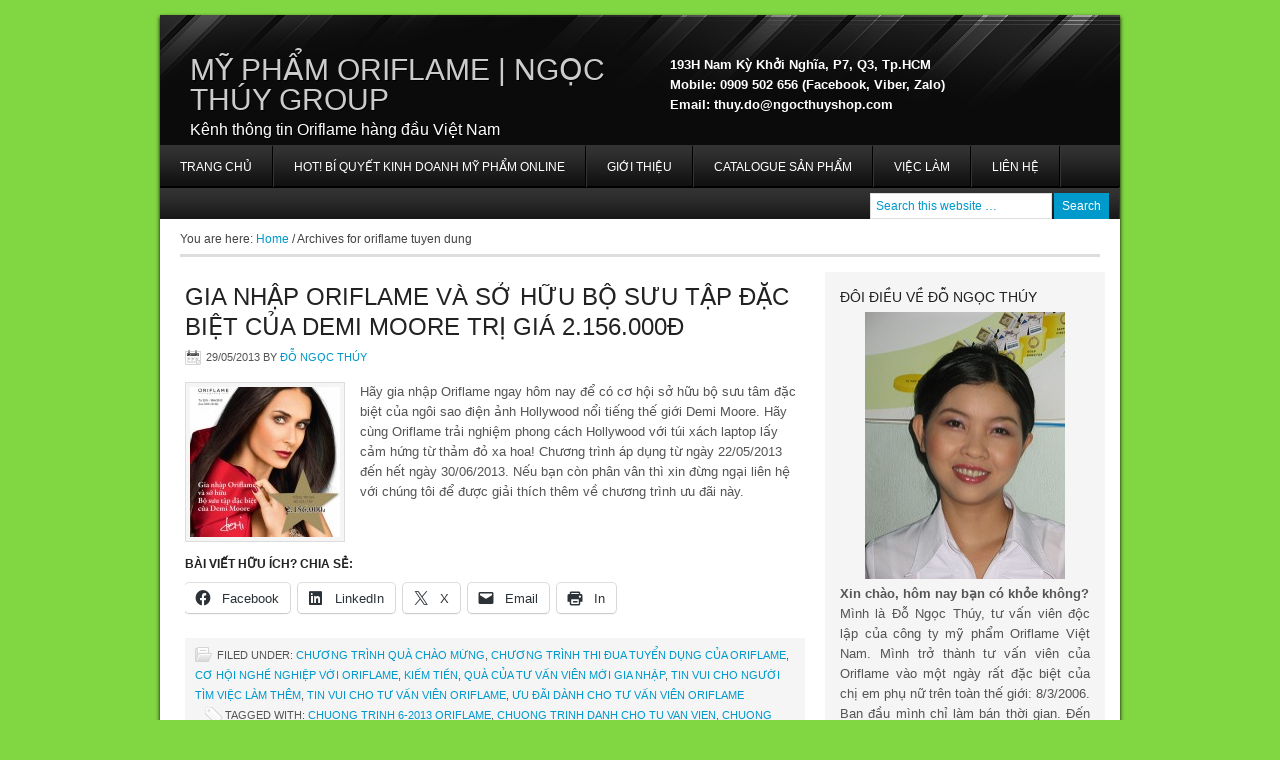

--- FILE ---
content_type: text/html; charset=UTF-8
request_url: https://ngocthuygroup.com/oriflame-tuyen-dung
body_size: 21018
content:
<!DOCTYPE html PUBLIC "-//W3C//DTD XHTML 1.0 Transitional//EN" "http://www.w3.org/TR/xhtml1/DTD/xhtml1-transitional.dtd">
<html xmlns="http://www.w3.org/1999/xhtml" lang="vi" xml:lang="vi">
<head profile="http://gmpg.org/xfn/11">
<meta http-equiv="Content-Type" content="text/html; charset=UTF-8" />
	<meta name='robots' content='index, follow, max-image-preview:large, max-snippet:-1, max-video-preview:-1' />

	<!-- This site is optimized with the Yoast SEO plugin v26.8 - https://yoast.com/product/yoast-seo-wordpress/ -->
	<title>oriflame tuyen dung - Mỹ Phẩm Oriflame | Ngọc Thúy Group</title>
	<meta name="description" content="Các bài viết về oriflame tuyen dung by Mỹ Phẩm Oriflame | Ngọc Thúy Group - Kênh thông tin Oriflame hàng đầu Việt Nam (Tag)" />
	<link rel="canonical" href="https://NgocThuyGroup.com/oriflame-tuyen-dung" />
	<meta property="og:locale" content="vi_VN" />
	<meta property="og:type" content="article" />
	<meta property="og:title" content="oriflame tuyen dung - Mỹ Phẩm Oriflame | Ngọc Thúy Group" />
	<meta property="og:description" content="Các bài viết về oriflame tuyen dung by Mỹ Phẩm Oriflame | Ngọc Thúy Group - Kênh thông tin Oriflame hàng đầu Việt Nam (Tag)" />
	<meta property="og:url" content="https://NgocThuyGroup.com/oriflame-tuyen-dung" />
	<meta property="og:site_name" content="Mỹ Phẩm Oriflame | Ngọc Thúy Group" />
	<meta name="twitter:card" content="summary_large_image" />
	<meta name="twitter:site" content="@ngocthuygroup" />
	<script type="application/ld+json" class="yoast-schema-graph">{"@context":"https://schema.org","@graph":[{"@type":"CollectionPage","@id":"https://NgocThuyGroup.com/oriflame-tuyen-dung","url":"https://NgocThuyGroup.com/oriflame-tuyen-dung","name":"oriflame tuyen dung - Mỹ Phẩm Oriflame | Ngọc Thúy Group","isPartOf":{"@id":"https://NgocThuyGroup.com/#website"},"description":"Các bài viết về oriflame tuyen dung by Mỹ Phẩm Oriflame | Ngọc Thúy Group - Kênh thông tin Oriflame hàng đầu Việt Nam (Tag)","inLanguage":"vi"},{"@type":"WebSite","@id":"https://NgocThuyGroup.com/#website","url":"https://NgocThuyGroup.com/","name":"Mỹ Phẩm Oriflame | Ngọc Thúy Group","description":"Kênh thông tin Oriflame hàng đầu Việt Nam","publisher":{"@id":"https://NgocThuyGroup.com/#organization"},"potentialAction":[{"@type":"SearchAction","target":{"@type":"EntryPoint","urlTemplate":"https://NgocThuyGroup.com/?s={search_term_string}"},"query-input":{"@type":"PropertyValueSpecification","valueRequired":true,"valueName":"search_term_string"}}],"inLanguage":"vi"},{"@type":"Organization","@id":"https://NgocThuyGroup.com/#organization","name":"Ngọc Thúy Group","url":"https://NgocThuyGroup.com/","logo":{"@type":"ImageObject","inLanguage":"vi","@id":"https://NgocThuyGroup.com/#/schema/logo/image/","url":"https://NgocThuyGroup.com/wp-content/uploads/2022/09/thuy_do_ngocthuyshop_com.gif","contentUrl":"https://NgocThuyGroup.com/wp-content/uploads/2022/09/thuy_do_ngocthuyshop_com.gif","width":122,"height":122,"caption":"Ngọc Thúy Group"},"image":{"@id":"https://NgocThuyGroup.com/#/schema/logo/image/"},"sameAs":["https://www.facebook.com/vieclamoriflame","https://x.com/ngocthuygroup","https://www.instagram.com/ngocthuyshop/","https://www.linkedin.com/in/myphamoriflamevn","https://www.pinterest.com/myphamoriflame","https://www.youtube.com/user/ngocthuygroup"]}]}</script>
	<!-- / Yoast SEO plugin. -->


<link rel='dns-prefetch' href='//NgocThuyGroup.com' />
<link rel='dns-prefetch' href='//stats.wp.com' />
<link rel='dns-prefetch' href='//v0.wordpress.com' />
<link rel="alternate" type="application/rss+xml" title="Dòng thông tin Mỹ Phẩm Oriflame | Ngọc Thúy Group &raquo;" href="https://NgocThuyGroup.com/feed" />
<link rel="alternate" type="application/rss+xml" title="Mỹ Phẩm Oriflame | Ngọc Thúy Group &raquo; Dòng bình luận" href="https://NgocThuyGroup.com/comments/feed" />
<link rel="alternate" type="application/rss+xml" title="Dòng thông tin cho Thẻ Mỹ Phẩm Oriflame | Ngọc Thúy Group &raquo; oriflame tuyen dung" href="https://NgocThuyGroup.com/oriflame-tuyen-dung/feed" />
<style id='wp-img-auto-sizes-contain-inline-css' type='text/css'>
img:is([sizes=auto i],[sizes^="auto," i]){contain-intrinsic-size:3000px 1500px}
/*# sourceURL=wp-img-auto-sizes-contain-inline-css */
</style>
<link rel='stylesheet' id='corporate-theme-css' href='https://NgocThuyGroup.com/wp-content/themes/corporate/style.css?ver=2.0' type='text/css' media='all' />
<style id='wp-emoji-styles-inline-css' type='text/css'>

	img.wp-smiley, img.emoji {
		display: inline !important;
		border: none !important;
		box-shadow: none !important;
		height: 1em !important;
		width: 1em !important;
		margin: 0 0.07em !important;
		vertical-align: -0.1em !important;
		background: none !important;
		padding: 0 !important;
	}
/*# sourceURL=wp-emoji-styles-inline-css */
</style>
<style id='wp-block-library-inline-css' type='text/css'>
:root{--wp-block-synced-color:#7a00df;--wp-block-synced-color--rgb:122,0,223;--wp-bound-block-color:var(--wp-block-synced-color);--wp-editor-canvas-background:#ddd;--wp-admin-theme-color:#007cba;--wp-admin-theme-color--rgb:0,124,186;--wp-admin-theme-color-darker-10:#006ba1;--wp-admin-theme-color-darker-10--rgb:0,107,160.5;--wp-admin-theme-color-darker-20:#005a87;--wp-admin-theme-color-darker-20--rgb:0,90,135;--wp-admin-border-width-focus:2px}@media (min-resolution:192dpi){:root{--wp-admin-border-width-focus:1.5px}}.wp-element-button{cursor:pointer}:root .has-very-light-gray-background-color{background-color:#eee}:root .has-very-dark-gray-background-color{background-color:#313131}:root .has-very-light-gray-color{color:#eee}:root .has-very-dark-gray-color{color:#313131}:root .has-vivid-green-cyan-to-vivid-cyan-blue-gradient-background{background:linear-gradient(135deg,#00d084,#0693e3)}:root .has-purple-crush-gradient-background{background:linear-gradient(135deg,#34e2e4,#4721fb 50%,#ab1dfe)}:root .has-hazy-dawn-gradient-background{background:linear-gradient(135deg,#faaca8,#dad0ec)}:root .has-subdued-olive-gradient-background{background:linear-gradient(135deg,#fafae1,#67a671)}:root .has-atomic-cream-gradient-background{background:linear-gradient(135deg,#fdd79a,#004a59)}:root .has-nightshade-gradient-background{background:linear-gradient(135deg,#330968,#31cdcf)}:root .has-midnight-gradient-background{background:linear-gradient(135deg,#020381,#2874fc)}:root{--wp--preset--font-size--normal:16px;--wp--preset--font-size--huge:42px}.has-regular-font-size{font-size:1em}.has-larger-font-size{font-size:2.625em}.has-normal-font-size{font-size:var(--wp--preset--font-size--normal)}.has-huge-font-size{font-size:var(--wp--preset--font-size--huge)}.has-text-align-center{text-align:center}.has-text-align-left{text-align:left}.has-text-align-right{text-align:right}.has-fit-text{white-space:nowrap!important}#end-resizable-editor-section{display:none}.aligncenter{clear:both}.items-justified-left{justify-content:flex-start}.items-justified-center{justify-content:center}.items-justified-right{justify-content:flex-end}.items-justified-space-between{justify-content:space-between}.screen-reader-text{border:0;clip-path:inset(50%);height:1px;margin:-1px;overflow:hidden;padding:0;position:absolute;width:1px;word-wrap:normal!important}.screen-reader-text:focus{background-color:#ddd;clip-path:none;color:#444;display:block;font-size:1em;height:auto;left:5px;line-height:normal;padding:15px 23px 14px;text-decoration:none;top:5px;width:auto;z-index:100000}html :where(.has-border-color){border-style:solid}html :where([style*=border-top-color]){border-top-style:solid}html :where([style*=border-right-color]){border-right-style:solid}html :where([style*=border-bottom-color]){border-bottom-style:solid}html :where([style*=border-left-color]){border-left-style:solid}html :where([style*=border-width]){border-style:solid}html :where([style*=border-top-width]){border-top-style:solid}html :where([style*=border-right-width]){border-right-style:solid}html :where([style*=border-bottom-width]){border-bottom-style:solid}html :where([style*=border-left-width]){border-left-style:solid}html :where(img[class*=wp-image-]){height:auto;max-width:100%}:where(figure){margin:0 0 1em}html :where(.is-position-sticky){--wp-admin--admin-bar--position-offset:var(--wp-admin--admin-bar--height,0px)}@media screen and (max-width:600px){html :where(.is-position-sticky){--wp-admin--admin-bar--position-offset:0px}}

/*# sourceURL=wp-block-library-inline-css */
</style><style id='global-styles-inline-css' type='text/css'>
:root{--wp--preset--aspect-ratio--square: 1;--wp--preset--aspect-ratio--4-3: 4/3;--wp--preset--aspect-ratio--3-4: 3/4;--wp--preset--aspect-ratio--3-2: 3/2;--wp--preset--aspect-ratio--2-3: 2/3;--wp--preset--aspect-ratio--16-9: 16/9;--wp--preset--aspect-ratio--9-16: 9/16;--wp--preset--color--black: #000000;--wp--preset--color--cyan-bluish-gray: #abb8c3;--wp--preset--color--white: #ffffff;--wp--preset--color--pale-pink: #f78da7;--wp--preset--color--vivid-red: #cf2e2e;--wp--preset--color--luminous-vivid-orange: #ff6900;--wp--preset--color--luminous-vivid-amber: #fcb900;--wp--preset--color--light-green-cyan: #7bdcb5;--wp--preset--color--vivid-green-cyan: #00d084;--wp--preset--color--pale-cyan-blue: #8ed1fc;--wp--preset--color--vivid-cyan-blue: #0693e3;--wp--preset--color--vivid-purple: #9b51e0;--wp--preset--gradient--vivid-cyan-blue-to-vivid-purple: linear-gradient(135deg,rgb(6,147,227) 0%,rgb(155,81,224) 100%);--wp--preset--gradient--light-green-cyan-to-vivid-green-cyan: linear-gradient(135deg,rgb(122,220,180) 0%,rgb(0,208,130) 100%);--wp--preset--gradient--luminous-vivid-amber-to-luminous-vivid-orange: linear-gradient(135deg,rgb(252,185,0) 0%,rgb(255,105,0) 100%);--wp--preset--gradient--luminous-vivid-orange-to-vivid-red: linear-gradient(135deg,rgb(255,105,0) 0%,rgb(207,46,46) 100%);--wp--preset--gradient--very-light-gray-to-cyan-bluish-gray: linear-gradient(135deg,rgb(238,238,238) 0%,rgb(169,184,195) 100%);--wp--preset--gradient--cool-to-warm-spectrum: linear-gradient(135deg,rgb(74,234,220) 0%,rgb(151,120,209) 20%,rgb(207,42,186) 40%,rgb(238,44,130) 60%,rgb(251,105,98) 80%,rgb(254,248,76) 100%);--wp--preset--gradient--blush-light-purple: linear-gradient(135deg,rgb(255,206,236) 0%,rgb(152,150,240) 100%);--wp--preset--gradient--blush-bordeaux: linear-gradient(135deg,rgb(254,205,165) 0%,rgb(254,45,45) 50%,rgb(107,0,62) 100%);--wp--preset--gradient--luminous-dusk: linear-gradient(135deg,rgb(255,203,112) 0%,rgb(199,81,192) 50%,rgb(65,88,208) 100%);--wp--preset--gradient--pale-ocean: linear-gradient(135deg,rgb(255,245,203) 0%,rgb(182,227,212) 50%,rgb(51,167,181) 100%);--wp--preset--gradient--electric-grass: linear-gradient(135deg,rgb(202,248,128) 0%,rgb(113,206,126) 100%);--wp--preset--gradient--midnight: linear-gradient(135deg,rgb(2,3,129) 0%,rgb(40,116,252) 100%);--wp--preset--font-size--small: 13px;--wp--preset--font-size--medium: 20px;--wp--preset--font-size--large: 36px;--wp--preset--font-size--x-large: 42px;--wp--preset--spacing--20: 0.44rem;--wp--preset--spacing--30: 0.67rem;--wp--preset--spacing--40: 1rem;--wp--preset--spacing--50: 1.5rem;--wp--preset--spacing--60: 2.25rem;--wp--preset--spacing--70: 3.38rem;--wp--preset--spacing--80: 5.06rem;--wp--preset--shadow--natural: 6px 6px 9px rgba(0, 0, 0, 0.2);--wp--preset--shadow--deep: 12px 12px 50px rgba(0, 0, 0, 0.4);--wp--preset--shadow--sharp: 6px 6px 0px rgba(0, 0, 0, 0.2);--wp--preset--shadow--outlined: 6px 6px 0px -3px rgb(255, 255, 255), 6px 6px rgb(0, 0, 0);--wp--preset--shadow--crisp: 6px 6px 0px rgb(0, 0, 0);}:where(.is-layout-flex){gap: 0.5em;}:where(.is-layout-grid){gap: 0.5em;}body .is-layout-flex{display: flex;}.is-layout-flex{flex-wrap: wrap;align-items: center;}.is-layout-flex > :is(*, div){margin: 0;}body .is-layout-grid{display: grid;}.is-layout-grid > :is(*, div){margin: 0;}:where(.wp-block-columns.is-layout-flex){gap: 2em;}:where(.wp-block-columns.is-layout-grid){gap: 2em;}:where(.wp-block-post-template.is-layout-flex){gap: 1.25em;}:where(.wp-block-post-template.is-layout-grid){gap: 1.25em;}.has-black-color{color: var(--wp--preset--color--black) !important;}.has-cyan-bluish-gray-color{color: var(--wp--preset--color--cyan-bluish-gray) !important;}.has-white-color{color: var(--wp--preset--color--white) !important;}.has-pale-pink-color{color: var(--wp--preset--color--pale-pink) !important;}.has-vivid-red-color{color: var(--wp--preset--color--vivid-red) !important;}.has-luminous-vivid-orange-color{color: var(--wp--preset--color--luminous-vivid-orange) !important;}.has-luminous-vivid-amber-color{color: var(--wp--preset--color--luminous-vivid-amber) !important;}.has-light-green-cyan-color{color: var(--wp--preset--color--light-green-cyan) !important;}.has-vivid-green-cyan-color{color: var(--wp--preset--color--vivid-green-cyan) !important;}.has-pale-cyan-blue-color{color: var(--wp--preset--color--pale-cyan-blue) !important;}.has-vivid-cyan-blue-color{color: var(--wp--preset--color--vivid-cyan-blue) !important;}.has-vivid-purple-color{color: var(--wp--preset--color--vivid-purple) !important;}.has-black-background-color{background-color: var(--wp--preset--color--black) !important;}.has-cyan-bluish-gray-background-color{background-color: var(--wp--preset--color--cyan-bluish-gray) !important;}.has-white-background-color{background-color: var(--wp--preset--color--white) !important;}.has-pale-pink-background-color{background-color: var(--wp--preset--color--pale-pink) !important;}.has-vivid-red-background-color{background-color: var(--wp--preset--color--vivid-red) !important;}.has-luminous-vivid-orange-background-color{background-color: var(--wp--preset--color--luminous-vivid-orange) !important;}.has-luminous-vivid-amber-background-color{background-color: var(--wp--preset--color--luminous-vivid-amber) !important;}.has-light-green-cyan-background-color{background-color: var(--wp--preset--color--light-green-cyan) !important;}.has-vivid-green-cyan-background-color{background-color: var(--wp--preset--color--vivid-green-cyan) !important;}.has-pale-cyan-blue-background-color{background-color: var(--wp--preset--color--pale-cyan-blue) !important;}.has-vivid-cyan-blue-background-color{background-color: var(--wp--preset--color--vivid-cyan-blue) !important;}.has-vivid-purple-background-color{background-color: var(--wp--preset--color--vivid-purple) !important;}.has-black-border-color{border-color: var(--wp--preset--color--black) !important;}.has-cyan-bluish-gray-border-color{border-color: var(--wp--preset--color--cyan-bluish-gray) !important;}.has-white-border-color{border-color: var(--wp--preset--color--white) !important;}.has-pale-pink-border-color{border-color: var(--wp--preset--color--pale-pink) !important;}.has-vivid-red-border-color{border-color: var(--wp--preset--color--vivid-red) !important;}.has-luminous-vivid-orange-border-color{border-color: var(--wp--preset--color--luminous-vivid-orange) !important;}.has-luminous-vivid-amber-border-color{border-color: var(--wp--preset--color--luminous-vivid-amber) !important;}.has-light-green-cyan-border-color{border-color: var(--wp--preset--color--light-green-cyan) !important;}.has-vivid-green-cyan-border-color{border-color: var(--wp--preset--color--vivid-green-cyan) !important;}.has-pale-cyan-blue-border-color{border-color: var(--wp--preset--color--pale-cyan-blue) !important;}.has-vivid-cyan-blue-border-color{border-color: var(--wp--preset--color--vivid-cyan-blue) !important;}.has-vivid-purple-border-color{border-color: var(--wp--preset--color--vivid-purple) !important;}.has-vivid-cyan-blue-to-vivid-purple-gradient-background{background: var(--wp--preset--gradient--vivid-cyan-blue-to-vivid-purple) !important;}.has-light-green-cyan-to-vivid-green-cyan-gradient-background{background: var(--wp--preset--gradient--light-green-cyan-to-vivid-green-cyan) !important;}.has-luminous-vivid-amber-to-luminous-vivid-orange-gradient-background{background: var(--wp--preset--gradient--luminous-vivid-amber-to-luminous-vivid-orange) !important;}.has-luminous-vivid-orange-to-vivid-red-gradient-background{background: var(--wp--preset--gradient--luminous-vivid-orange-to-vivid-red) !important;}.has-very-light-gray-to-cyan-bluish-gray-gradient-background{background: var(--wp--preset--gradient--very-light-gray-to-cyan-bluish-gray) !important;}.has-cool-to-warm-spectrum-gradient-background{background: var(--wp--preset--gradient--cool-to-warm-spectrum) !important;}.has-blush-light-purple-gradient-background{background: var(--wp--preset--gradient--blush-light-purple) !important;}.has-blush-bordeaux-gradient-background{background: var(--wp--preset--gradient--blush-bordeaux) !important;}.has-luminous-dusk-gradient-background{background: var(--wp--preset--gradient--luminous-dusk) !important;}.has-pale-ocean-gradient-background{background: var(--wp--preset--gradient--pale-ocean) !important;}.has-electric-grass-gradient-background{background: var(--wp--preset--gradient--electric-grass) !important;}.has-midnight-gradient-background{background: var(--wp--preset--gradient--midnight) !important;}.has-small-font-size{font-size: var(--wp--preset--font-size--small) !important;}.has-medium-font-size{font-size: var(--wp--preset--font-size--medium) !important;}.has-large-font-size{font-size: var(--wp--preset--font-size--large) !important;}.has-x-large-font-size{font-size: var(--wp--preset--font-size--x-large) !important;}
/*# sourceURL=global-styles-inline-css */
</style>

<style id='classic-theme-styles-inline-css' type='text/css'>
/*! This file is auto-generated */
.wp-block-button__link{color:#fff;background-color:#32373c;border-radius:9999px;box-shadow:none;text-decoration:none;padding:calc(.667em + 2px) calc(1.333em + 2px);font-size:1.125em}.wp-block-file__button{background:#32373c;color:#fff;text-decoration:none}
/*# sourceURL=/wp-includes/css/classic-themes.min.css */
</style>
<link rel='stylesheet' id='taxopress-frontend-css-css' href='https://NgocThuyGroup.com/wp-content/plugins/simple-tags/assets/frontend/css/frontend.css?ver=3.43.0' type='text/css' media='all' />
<link rel='stylesheet' id='sharedaddy-css' href='https://NgocThuyGroup.com/wp-content/plugins/jetpack/modules/sharedaddy/sharing.css?ver=15.4' type='text/css' media='all' />
<link rel='stylesheet' id='social-logos-css' href='https://NgocThuyGroup.com/wp-content/plugins/jetpack/_inc/social-logos/social-logos.min.css?ver=15.4' type='text/css' media='all' />
<link rel='stylesheet' id='wp-author-bio-css' href='https://NgocThuyGroup.com/wp-content/plugins/wp-about-author/wp-about-author.css?ver=1.6' type='text/css' media='all' />
<script type="text/javascript" src="https://NgocThuyGroup.com/wp-includes/js/jquery/jquery.min.js?ver=3.7.1" id="jquery-core-js"></script>
<script type="text/javascript" src="https://NgocThuyGroup.com/wp-includes/js/jquery/jquery-migrate.min.js?ver=3.4.1" id="jquery-migrate-js"></script>
<script type="text/javascript" src="https://NgocThuyGroup.com/wp-content/plugins/simple-tags/assets/frontend/js/frontend.js?ver=3.43.0" id="taxopress-frontend-js-js"></script>
<link rel="https://api.w.org/" href="https://NgocThuyGroup.com/wp-json/" /><link rel="alternate" title="JSON" type="application/json" href="https://NgocThuyGroup.com/wp-json/wp/v2/tags/452" /><link rel="EditURI" type="application/rsd+xml" title="RSD" href="https://NgocThuyGroup.com/xmlrpc.php?rsd" />
<meta name="generator" content="WordPress 6.9" />
<style>:root { --wp-about-author-accent: #ff5733; }</style>	<style>img#wpstats{display:none}</style>
		<style data-context="foundation-flickity-css">/*! Flickity v2.0.2
http://flickity.metafizzy.co
---------------------------------------------- */.flickity-enabled{position:relative}.flickity-enabled:focus{outline:0}.flickity-viewport{overflow:hidden;position:relative;height:100%}.flickity-slider{position:absolute;width:100%;height:100%}.flickity-enabled.is-draggable{-webkit-tap-highlight-color:transparent;tap-highlight-color:transparent;-webkit-user-select:none;-moz-user-select:none;-ms-user-select:none;user-select:none}.flickity-enabled.is-draggable .flickity-viewport{cursor:move;cursor:-webkit-grab;cursor:grab}.flickity-enabled.is-draggable .flickity-viewport.is-pointer-down{cursor:-webkit-grabbing;cursor:grabbing}.flickity-prev-next-button{position:absolute;top:50%;width:44px;height:44px;border:none;border-radius:50%;background:#fff;background:hsla(0,0%,100%,.75);cursor:pointer;-webkit-transform:translateY(-50%);transform:translateY(-50%)}.flickity-prev-next-button:hover{background:#fff}.flickity-prev-next-button:focus{outline:0;box-shadow:0 0 0 5px #09f}.flickity-prev-next-button:active{opacity:.6}.flickity-prev-next-button.previous{left:10px}.flickity-prev-next-button.next{right:10px}.flickity-rtl .flickity-prev-next-button.previous{left:auto;right:10px}.flickity-rtl .flickity-prev-next-button.next{right:auto;left:10px}.flickity-prev-next-button:disabled{opacity:.3;cursor:auto}.flickity-prev-next-button svg{position:absolute;left:20%;top:20%;width:60%;height:60%}.flickity-prev-next-button .arrow{fill:#333}.flickity-page-dots{position:absolute;width:100%;bottom:-25px;padding:0;margin:0;list-style:none;text-align:center;line-height:1}.flickity-rtl .flickity-page-dots{direction:rtl}.flickity-page-dots .dot{display:inline-block;width:10px;height:10px;margin:0 8px;background:#333;border-radius:50%;opacity:.25;cursor:pointer}.flickity-page-dots .dot.is-selected{opacity:1}</style><style data-context="foundation-slideout-css">.slideout-menu{position:fixed;left:0;top:0;bottom:0;right:auto;z-index:0;width:256px;overflow-y:auto;-webkit-overflow-scrolling:touch;display:none}.slideout-menu.pushit-right{left:auto;right:0}.slideout-panel{position:relative;z-index:1;will-change:transform}.slideout-open,.slideout-open .slideout-panel,.slideout-open body{overflow:hidden}.slideout-open .slideout-menu{display:block}.pushit{display:none}</style><style type="text/css">#header { background: url(https://NgocThuyGroup.com/wp-content/themes/corporate/images/header.png) no-repeat !important; }</style>
<style type="text/css" id="custom-background-css">
body.custom-background { background-color: #81d742; }
</style>
	<link rel="icon" href="https://NgocThuyGroup.com/wp-content/uploads/2025/02/cropped-Swede-NTS_New-32x32.png" sizes="32x32" />
<link rel="icon" href="https://NgocThuyGroup.com/wp-content/uploads/2025/02/cropped-Swede-NTS_New-192x192.png" sizes="192x192" />
<link rel="apple-touch-icon" href="https://NgocThuyGroup.com/wp-content/uploads/2025/02/cropped-Swede-NTS_New-180x180.png" />
<meta name="msapplication-TileImage" content="https://NgocThuyGroup.com/wp-content/uploads/2025/02/cropped-Swede-NTS_New-270x270.png" />
<style>.ios7.web-app-mode.has-fixed header{ background-color: rgba(3,122,221,.88);}</style></head>
<body class="archive tag tag-oriflame-tuyen-dung tag-452 custom-background wp-theme-genesis wp-child-theme-corporate content-sidebar"><div id="wrap"><div id="header"><div class="wrap"><div id="title-area"><p id="title"><a href="https://NgocThuyGroup.com/">Mỹ Phẩm Oriflame | Ngọc Thúy Group</a></p><p id="description">Kênh thông tin Oriflame hàng đầu Việt Nam</p></div><div class="widget-area header-widget-area"><div id="text-5" class="widget widget_text"><div class="widget-wrap">			<div class="textwidget"><br />
<br />
<font color="#ffffff" size="2"><strong>193H Nam Kỳ Khởi Nghĩa, P7, Q3, Tp.HCM</strong></font>
<br />
<font color="#ffffff" size="2"><strong>Mobile: 0909 502 656 (Facebook, Viber, Zalo)</strong></font>
<br />
<font color="#ffffff" size="2"><strong>Email: </strong></font><a href="mailto:thuy.do@ngocthuyshop.com"><font color="#ffffff" size="2"><strong>thuy.do@ngocthuyshop.com</strong></font></a>
<br /></div>
		</div></div>
</div></div></div><div id="nav"><div class="wrap"><ul id="menu-mainmenu" class="menu genesis-nav-menu menu-primary js-superfish"><li id="menu-item-606" class="menu-item menu-item-type-custom menu-item-object-custom menu-item-606"><a href="https://www.ngocthuygroup.com" title="NgocThuyGroup.com &#8211; Kênh thông tin Oriflame hàng đầu Việt Nam">Trang chủ</a></li>
<li id="menu-item-2252" class="menu-item menu-item-type-post_type menu-item-object-page menu-item-has-children menu-item-2252"><a href="https://NgocThuyGroup.com/kinh-doanh-online">HOT! BÍ QUYẾT KINH DOANH MỸ PHẨM ONLINE</a>
<ul class="sub-menu">
	<li id="menu-item-2258" class="menu-item menu-item-type-post_type menu-item-object-page menu-item-2258"><a href="https://NgocThuyGroup.com/tlkd">Tài liệu kinh doanh Oriflame online</a></li>
	<li id="menu-item-2271" class="menu-item menu-item-type-post_type menu-item-object-post menu-item-2271"><a href="https://NgocThuyGroup.com/2015/12/gia-nhap-the-gioi-lam-dep-va-thanh-cong-cung-my-pham-oriflame.html">Chương trình Quà Chào mừng 2016</a></li>
</ul>
</li>
<li id="menu-item-510" class="menu-item menu-item-type-taxonomy menu-item-object-category menu-item-510"><a href="https://NgocThuyGroup.com/gioi-thieu-cong-ty-oriflame" title="Giới thiệu công ty Oriflame">Giới thiệu</a></li>
<li id="menu-item-520" class="menu-item menu-item-type-post_type menu-item-object-page menu-item-520"><a href="https://NgocThuyGroup.com/catalogue-my-pham-oriflame-truc-tuyen">Catalogue sản phẩm</a></li>
<li id="menu-item-588" class="menu-item menu-item-type-post_type menu-item-object-page menu-item-588"><a href="https://NgocThuyGroup.com/co-hoi-viec-lam-oriflame" title="Cơ hội nghề nghiệp với Oriflame">Việc làm</a></li>
<li id="menu-item-587" class="menu-item menu-item-type-post_type menu-item-object-page menu-item-587"><a href="https://NgocThuyGroup.com/lien-he-tu-van-vien-oriflame-cua-ngoc-thuy-group" title="Liên hệ tư vấn viên Oriflame của Ngọc Thúy Group">Liên hệ</a></li>
<li class="right search"><form method="get" class="searchform search-form" action="https://NgocThuyGroup.com/" role="search" ><input type="text" value="Search this website &#x02026;" name="s" class="s search-input" onfocus="if ('Search this website &#x2026;' === this.value) {this.value = '';}" onblur="if ('' === this.value) {this.value = 'Search this website &#x2026;';}" /><input type="submit" class="searchsubmit search-submit" value="Search" /></form></li></ul></div></div><div class="breadcrumb">You are here: <a href="https://NgocThuyGroup.com/"><span class="breadcrumb-link-text-wrap" itemprop="name">Home</span></a> <span aria-label="breadcrumb separator">/</span> Archives for oriflame tuyen dung</div><div id="inner"><div id="content-sidebar-wrap"><div id="content" class="hfeed"><div class="post-1445 post type-post status-publish format-standard hentry category-chuong-trinh-qua-chao-mung category-chuong-trinh-thi-dua-tuyen-dung-cua-oriflame category-co-hoi-nghe-nghiep-voi-oriflame category-kiem-tien category-qua-cua-tu-van-vien-moi-gia-nhap category-tin-vui-cho-nguoi-tim-viec-lam-them category-tin-vui-cho-tu-van-vien-oriflame category-uu-dai-danh-cho-tu-van-vien-oriflame-kiem-tien tag-chuong-trinh-6-2013-oriflame tag-chuong-trinh-danh-cho-tu-van-vien tag-chuong-trinh-qua-thang-6-2013 tag-chuong-trinh-qua-tu-van-vien-6-2013 tag-chuong-trinh-tuyen-dung tag-chuong-trinh-tuyen-dung-6-2013 tag-chuong-trinh-tuyen-dung-oriflame tag-dang-ky-la-tu-van-vien-cua-oriflame tag-dang-ky-ban-oriflame tag-gia-nhap-ngay-2252013-cua-oriflame tag-gia-nhap-oriflame tag-oriflame-gia-nhap-thang-62013 tag-oriflame-thang-6 tag-oriflame-tuyen-dung tag-oriflame-uu-dai-cho-thanh-vien-moi-dang-ky tag-qua-chao-mung-thang-6-2013-oriflame tag-qua-wp-6-2013 tag-quyen-loi-tu-van-vien-oriflame tag-tim-viec-thang-6-nam-2013 tag-tuyen-tu-van-vien-oriflame tag-viec-lam-ban-thoi-gian-2 tag-viec-lam-oriflame entry has-post-thumbnail"><h2 class="entry-title"><a class="entry-title-link" rel="bookmark" href="https://NgocThuyGroup.com/2013/05/gia-nhap-oriflame-va-so-huu-bo-suu-tap-dac-biet-cua-demi-moore-tri-gia-2-156-000d.html">Gia nhập Oriflame v&agrave; Sở hữu Bộ sưu tập đặc biệt của Demi Moore trị gi&aacute; 2.156.000đ</a></h2>
<div class="post-info"><span class="date published time" title="2013-05-29T13:14:38+07:00">29/05/2013</span>  by <span class="author vcard"><span class="fn"><a href="https://NgocThuyGroup.com/author/myphamoriflamec" rel="author">Đỗ Ngọc Thúy</a></span></span>  </div><div class="entry-content"><a href="https://NgocThuyGroup.com/2013/05/gia-nhap-oriflame-va-so-huu-bo-suu-tap-dac-biet-cua-demi-moore-tri-gia-2-156-000d.html" class="entry-image-link" aria-hidden="true" tabindex="-1"><img width="150" height="150" src="https://NgocThuyGroup.com/wp-content/uploads/2013/05/Qua-WP-6-2013-01-150x150.jpg" class="alignleft post-image entry-image" alt="" itemprop="image" decoding="async" /></a><p>Hãy gia nhập Oriflame ngay hôm nay để có cơ hội sở hữu bộ sưu tâm đặc biệt của ngôi sao điện ảnh Hollywood nổi tiếng thế giới Demi Moore. Hãy cùng Oriflame trải nghiệm phong cách Hollywood với túi xách laptop lấy cảm hứng từ thảm đỏ xa hoa! Chương trình áp dụng từ ngày 22/05/2013 đến hết ngày 30/06/2013. Nếu bạn còn phân vân thì xin đừng ngại liên hệ với chúng tôi để được giải thích thêm về chương trình ưu đãi này.</p>
<div class="sharedaddy sd-sharing-enabled"><div class="robots-nocontent sd-block sd-social sd-social-icon-text sd-sharing"><h3 class="sd-title">Bài viết hữu ích? Chia sẻ:</h3><div class="sd-content"><ul><li class="share-facebook"><a rel="nofollow noopener noreferrer"
				data-shared="sharing-facebook-1445"
				class="share-facebook sd-button share-icon"
				href="https://NgocThuyGroup.com/2013/05/gia-nhap-oriflame-va-so-huu-bo-suu-tap-dac-biet-cua-demi-moore-tri-gia-2-156-000d.html?share=facebook"
				target="_blank"
				aria-labelledby="sharing-facebook-1445"
				>
				<span id="sharing-facebook-1445" hidden>Nhấn vào chia sẻ trên Facebook (Mở trong cửa sổ mới)</span>
				<span>Facebook</span>
			</a></li><li class="share-linkedin"><a rel="nofollow noopener noreferrer"
				data-shared="sharing-linkedin-1445"
				class="share-linkedin sd-button share-icon"
				href="https://NgocThuyGroup.com/2013/05/gia-nhap-oriflame-va-so-huu-bo-suu-tap-dac-biet-cua-demi-moore-tri-gia-2-156-000d.html?share=linkedin"
				target="_blank"
				aria-labelledby="sharing-linkedin-1445"
				>
				<span id="sharing-linkedin-1445" hidden>Bấm để chia sẻ lên LinkedIn (Mở trong cửa sổ mới)</span>
				<span>LinkedIn</span>
			</a></li><li class="share-twitter"><a rel="nofollow noopener noreferrer"
				data-shared="sharing-twitter-1445"
				class="share-twitter sd-button share-icon"
				href="https://NgocThuyGroup.com/2013/05/gia-nhap-oriflame-va-so-huu-bo-suu-tap-dac-biet-cua-demi-moore-tri-gia-2-156-000d.html?share=twitter"
				target="_blank"
				aria-labelledby="sharing-twitter-1445"
				>
				<span id="sharing-twitter-1445" hidden>Nhấp để chia sẻ trên X (Mở trong cửa sổ mới)</span>
				<span>X</span>
			</a></li><li class="share-email"><a rel="nofollow noopener noreferrer"
				data-shared="sharing-email-1445"
				class="share-email sd-button share-icon"
				href="mailto:?subject=%5BB%C3%A0i%20%C4%91%C4%83ng%20%C4%91%C3%A3%20chia%20s%E1%BA%BB%5D%20Gia%20nh%E1%BA%ADp%20Oriflame%20v%C3%A0%20S%E1%BB%9F%20h%E1%BB%AFu%20B%E1%BB%99%20s%C6%B0u%20t%E1%BA%ADp%20%C4%91%E1%BA%B7c%20bi%E1%BB%87t%20c%E1%BB%A7a%20Demi%20Moore%20tr%E1%BB%8B%20gi%C3%A1%202.156.000%C4%91&#038;body=https%3A%2F%2FNgocThuyGroup.com%2F2013%2F05%2Fgia-nhap-oriflame-va-so-huu-bo-suu-tap-dac-biet-cua-demi-moore-tri-gia-2-156-000d.html&#038;share=email"
				target="_blank"
				aria-labelledby="sharing-email-1445"
				data-email-share-error-title="Bạn đã thiết lập email chưa?" data-email-share-error-text="Nếu bạn gặp vấn đề khi chia sẻ qua email, có thể bạn chưa thiết lập email cho trình duyệt của mình. Bạn có thể cần tạo email mới cho mình." data-email-share-nonce="61d0454a97" data-email-share-track-url="https://NgocThuyGroup.com/2013/05/gia-nhap-oriflame-va-so-huu-bo-suu-tap-dac-biet-cua-demi-moore-tri-gia-2-156-000d.html?share=email">
				<span id="sharing-email-1445" hidden>Bấm để gửi một liên kết tới bạn bè (Mở trong cửa sổ mới)</span>
				<span>Email</span>
			</a></li><li class="share-print"><a rel="nofollow noopener noreferrer"
				data-shared="sharing-print-1445"
				class="share-print sd-button share-icon"
				href="https://NgocThuyGroup.com/2013/05/gia-nhap-oriflame-va-so-huu-bo-suu-tap-dac-biet-cua-demi-moore-tri-gia-2-156-000d.html?share=print"
				target="_blank"
				aria-labelledby="sharing-print-1445"
				>
				<span id="sharing-print-1445" hidden>Bấm để in ra (Mở trong cửa sổ mới)</span>
				<span>In</span>
			</a></li><li class="share-end"></li></ul></div></div></div></div><div class="post-meta"><span class="categories">Filed Under: <a href="https://NgocThuyGroup.com/kiem-tien/chuong-trinh-qua-chao-mung" rel="category tag">Chương trình quà chào mừng</a>, <a href="https://NgocThuyGroup.com/kiem-tien/chuong-trinh-thi-dua-tuyen-dung-cua-oriflame" rel="category tag">Chương trình thi đua tuyển dụng của Oriflame</a>, <a href="https://NgocThuyGroup.com/kiem-tien/co-hoi-nghe-nghiep-voi-oriflame" rel="category tag">Cơ hội nghề nghiệp với Oriflame</a>, <a href="https://NgocThuyGroup.com/kiem-tien" rel="category tag">Kiếm tiền</a>, <a href="https://NgocThuyGroup.com/kiem-tien/qua-cua-tu-van-vien-moi-gia-nhap" rel="category tag">Quà của tư vấn viên mới gia nhập</a>, <a href="https://NgocThuyGroup.com/kiem-tien/tin-vui-cho-nguoi-tim-viec-lam-them" rel="category tag">Tin vui cho người tìm việc làm thêm</a>, <a href="https://NgocThuyGroup.com/kiem-tien/tin-vui-cho-tu-van-vien-oriflame" rel="category tag">Tin vui cho Tư vấn viên Oriflame</a>, <a href="https://NgocThuyGroup.com/kiem-tien/uu-dai-danh-cho-tu-van-vien-oriflame-kiem-tien" rel="category tag">Ưu đãi dành cho tư vấn viên Oriflame</a></span> <span class="tags">Tagged With: <a href="https://NgocThuyGroup.com/chuong-trinh-6-2013-oriflame" rel="tag">chuong trinh 6-2013 oriflame</a>, <a href="https://NgocThuyGroup.com/chuong-trinh-danh-cho-tu-van-vien" rel="tag">chuong trinh danh cho tu van vien</a>, <a href="https://NgocThuyGroup.com/chuong-trinh-qua-thang-6-2013" rel="tag">chuong trinh qua thang 6 2013</a>, <a href="https://NgocThuyGroup.com/chuong-trinh-qua-tu-van-vien-6-2013" rel="tag">chuong trinh qua tu van vien 6-2013</a>, <a href="https://NgocThuyGroup.com/chuong-trinh-tuyen-dung" rel="tag">chuong trinh tuyen dung</a>, <a href="https://NgocThuyGroup.com/chuong-trinh-tuyen-dung-6-2013" rel="tag">chuong trinh tuyen dung 6-2013</a>, <a href="https://NgocThuyGroup.com/chuong-trinh-tuyen-dung-oriflame" rel="tag">chuong trinh tuyen dung oriflame</a>, <a href="https://NgocThuyGroup.com/dang-ky-la-tu-van-vien-cua-oriflame" rel="tag">dang ky la tu van vien cua oriflame</a>, <a href="https://NgocThuyGroup.com/dang-ky-ban-oriflame" rel="tag">đăng ký bán oriflame</a>, <a href="https://NgocThuyGroup.com/gia-nhap-ngay-2252013-cua-oriflame" rel="tag">gia nhap ngay 22/5/2013 cua oriflame</a>, <a href="https://NgocThuyGroup.com/gia-nhap-oriflame" rel="tag">gia nhập oriflame</a>, <a href="https://NgocThuyGroup.com/oriflame-gia-nhap-thang-62013" rel="tag">oriflame gia nhap thang 6/2013</a>, <a href="https://NgocThuyGroup.com/oriflame-thang-6" rel="tag">oriflame thang 6</a>, <a href="https://NgocThuyGroup.com/oriflame-tuyen-dung" rel="tag">oriflame tuyen dung</a>, <a href="https://NgocThuyGroup.com/oriflame-uu-dai-cho-thanh-vien-moi-dang-ky" rel="tag">oriflame uu dai cho thanh vien moi dang ky</a>, <a href="https://NgocThuyGroup.com/qua-chao-mung-thang-6-2013-oriflame" rel="tag">qua chao mung thang 6 2013 oriflame</a>, <a href="https://NgocThuyGroup.com/qua-wp-6-2013" rel="tag">qua wp 6-2013</a>, <a href="https://NgocThuyGroup.com/quyen-loi-tu-van-vien-oriflame" rel="tag">quyền lợi tư vấn viên oriflame</a>, <a href="https://NgocThuyGroup.com/tim-viec-thang-6-nam-2013" rel="tag">tim viec thang 6 nam 2013</a>, <a href="https://NgocThuyGroup.com/tuyen-tu-van-vien-oriflame" rel="tag">tuyen tu van vien oriflame</a>, <a href="https://NgocThuyGroup.com/viec-lam-ban-thoi-gian-2" rel="tag">viec lam ban thoi gian</a>, <a href="https://NgocThuyGroup.com/viec-lam-oriflame" rel="tag">viec lam oriflame</a></span></div></div><div class="post-1431 post type-post status-publish format-standard hentry category-chuong-trinh-qua-chao-mung category-chuong-trinh-thi-dua-tuyen-dung-cua-oriflame category-co-hoi-nghe-nghiep-voi-oriflame category-kiem-tien category-qua-bao-tro category-qua-cua-bao-tro category-qua-cua-tu-van-vien-moi-gia-nhap category-tin-vui-cho-nguoi-tim-viec-lam-them category-tin-vui-cho-tu-van-vien-oriflame category-tong-ket-uu-dai-trong-thang category-uu-dai-danh-cho-tu-van-vien-oriflame-kiem-tien tag-chuong-trinh-6-2013-oriflame tag-chuong-trinh-danh-cho-tu-van-vien tag-chuong-trinh-qua-thang-6-2013 tag-chuong-trinh-qua-tu-van-vien-6-2013 tag-chuong-trinh-tuyen-dung tag-chuong-trinh-tuyen-dung-6-2013 tag-chuong-trinh-tuyen-dung-oriflame tag-dang-ky-la-tu-van-vien-cua-oriflame tag-dang-ky-ban-oriflame tag-gia-nhap-ngay-2252013-cua-oriflame tag-gia-nhap-oriflame tag-oriflame-gia-nhap-thang-62013 tag-oriflame-thang-6 tag-oriflame-tuyen-dung tag-oriflame-uu-dai-cho-thanh-vien-moi-dang-ky tag-qua-chao-mung-thang-6-2013-oriflame tag-qua-wp-6-2013 tag-quyen-loi-tu-van-vien-oriflame tag-tim-viec-thang-6-nam-2013 tag-tuyen-tu-van-vien-oriflame tag-viec-lam-ban-thoi-gian-2 tag-viec-lam-oriflame entry has-post-thumbnail"><h2 class="entry-title"><a class="entry-title-link" rel="bookmark" href="https://NgocThuyGroup.com/2013/05/ban-co-muon-so-huu-bo-suu-tap-dac-biet-cua-demi-moore-chi-co-tai-oriflame.html">Bạn c&oacute; muốn sở hữu Bộ sưu tập đặc biệt của Demi Moore? Chỉ c&oacute; tại Oriflame&#8230;</a></h2>
<div class="post-info"><span class="date published time" title="2013-05-29T09:08:22+07:00">29/05/2013</span>  by <span class="author vcard"><span class="fn"><a href="https://NgocThuyGroup.com/author/myphamoriflamec" rel="author">Đỗ Ngọc Thúy</a></span></span>  </div><div class="entry-content"><a href="https://NgocThuyGroup.com/2013/05/ban-co-muon-so-huu-bo-suu-tap-dac-biet-cua-demi-moore-chi-co-tai-oriflame.html" class="entry-image-link" aria-hidden="true" tabindex="-1"><img width="150" height="150" src="https://NgocThuyGroup.com/wp-content/uploads/2013/05/Qua-Bao-Tro-1-150x150.jpg" class="alignleft post-image entry-image" alt="" itemprop="image" decoding="async" loading="lazy" /></a><p>Chương trình ưu đãi dành cho tư vấn viên Oriflame, áp dụng từ 22/5/2013 đến 30/06/2013. Cơ hội cho tư vấn viên Oriflame sở hữu và trải nghiệm bộ sưu tập đặc biệt của Demi Moore, trị giá 3.045.000đ. Phần quà bao gồm túi xách, hộp trang điểm, son môi, nước hoa và mascara. Bộ quà tặng đặc biệt này chỉ có tại Oriflame.</p>
<div class="sharedaddy sd-sharing-enabled"><div class="robots-nocontent sd-block sd-social sd-social-icon-text sd-sharing"><h3 class="sd-title">Bài viết hữu ích? Chia sẻ:</h3><div class="sd-content"><ul><li class="share-facebook"><a rel="nofollow noopener noreferrer"
				data-shared="sharing-facebook-1431"
				class="share-facebook sd-button share-icon"
				href="https://NgocThuyGroup.com/2013/05/ban-co-muon-so-huu-bo-suu-tap-dac-biet-cua-demi-moore-chi-co-tai-oriflame.html?share=facebook"
				target="_blank"
				aria-labelledby="sharing-facebook-1431"
				>
				<span id="sharing-facebook-1431" hidden>Nhấn vào chia sẻ trên Facebook (Mở trong cửa sổ mới)</span>
				<span>Facebook</span>
			</a></li><li class="share-linkedin"><a rel="nofollow noopener noreferrer"
				data-shared="sharing-linkedin-1431"
				class="share-linkedin sd-button share-icon"
				href="https://NgocThuyGroup.com/2013/05/ban-co-muon-so-huu-bo-suu-tap-dac-biet-cua-demi-moore-chi-co-tai-oriflame.html?share=linkedin"
				target="_blank"
				aria-labelledby="sharing-linkedin-1431"
				>
				<span id="sharing-linkedin-1431" hidden>Bấm để chia sẻ lên LinkedIn (Mở trong cửa sổ mới)</span>
				<span>LinkedIn</span>
			</a></li><li class="share-twitter"><a rel="nofollow noopener noreferrer"
				data-shared="sharing-twitter-1431"
				class="share-twitter sd-button share-icon"
				href="https://NgocThuyGroup.com/2013/05/ban-co-muon-so-huu-bo-suu-tap-dac-biet-cua-demi-moore-chi-co-tai-oriflame.html?share=twitter"
				target="_blank"
				aria-labelledby="sharing-twitter-1431"
				>
				<span id="sharing-twitter-1431" hidden>Nhấp để chia sẻ trên X (Mở trong cửa sổ mới)</span>
				<span>X</span>
			</a></li><li class="share-email"><a rel="nofollow noopener noreferrer"
				data-shared="sharing-email-1431"
				class="share-email sd-button share-icon"
				href="mailto:?subject=%5BB%C3%A0i%20%C4%91%C4%83ng%20%C4%91%C3%A3%20chia%20s%E1%BA%BB%5D%20B%E1%BA%A1n%20c%C3%B3%20mu%E1%BB%91n%20s%E1%BB%9F%20h%E1%BB%AFu%20B%E1%BB%99%20s%C6%B0u%20t%E1%BA%ADp%20%C4%91%E1%BA%B7c%20bi%E1%BB%87t%20c%E1%BB%A7a%20Demi%20Moore%3F%20Ch%E1%BB%89%20c%C3%B3%20t%E1%BA%A1i%20Oriflame...&#038;body=https%3A%2F%2FNgocThuyGroup.com%2F2013%2F05%2Fban-co-muon-so-huu-bo-suu-tap-dac-biet-cua-demi-moore-chi-co-tai-oriflame.html&#038;share=email"
				target="_blank"
				aria-labelledby="sharing-email-1431"
				data-email-share-error-title="Bạn đã thiết lập email chưa?" data-email-share-error-text="Nếu bạn gặp vấn đề khi chia sẻ qua email, có thể bạn chưa thiết lập email cho trình duyệt của mình. Bạn có thể cần tạo email mới cho mình." data-email-share-nonce="d3c4fd2d09" data-email-share-track-url="https://NgocThuyGroup.com/2013/05/ban-co-muon-so-huu-bo-suu-tap-dac-biet-cua-demi-moore-chi-co-tai-oriflame.html?share=email">
				<span id="sharing-email-1431" hidden>Bấm để gửi một liên kết tới bạn bè (Mở trong cửa sổ mới)</span>
				<span>Email</span>
			</a></li><li class="share-print"><a rel="nofollow noopener noreferrer"
				data-shared="sharing-print-1431"
				class="share-print sd-button share-icon"
				href="https://NgocThuyGroup.com/2013/05/ban-co-muon-so-huu-bo-suu-tap-dac-biet-cua-demi-moore-chi-co-tai-oriflame.html?share=print"
				target="_blank"
				aria-labelledby="sharing-print-1431"
				>
				<span id="sharing-print-1431" hidden>Bấm để in ra (Mở trong cửa sổ mới)</span>
				<span>In</span>
			</a></li><li class="share-end"></li></ul></div></div></div></div><div class="post-meta"><span class="categories">Filed Under: <a href="https://NgocThuyGroup.com/kiem-tien/chuong-trinh-qua-chao-mung" rel="category tag">Chương trình quà chào mừng</a>, <a href="https://NgocThuyGroup.com/kiem-tien/chuong-trinh-thi-dua-tuyen-dung-cua-oriflame" rel="category tag">Chương trình thi đua tuyển dụng của Oriflame</a>, <a href="https://NgocThuyGroup.com/kiem-tien/co-hoi-nghe-nghiep-voi-oriflame" rel="category tag">Cơ hội nghề nghiệp với Oriflame</a>, <a href="https://NgocThuyGroup.com/kiem-tien" rel="category tag">Kiếm tiền</a>, <a href="https://NgocThuyGroup.com/kiem-tien/qua-bao-tro" rel="category tag">Quà bảo trợ</a>, <a href="https://NgocThuyGroup.com/kiem-tien/qua-cua-bao-tro" rel="category tag">Quà của bảo trợ</a>, <a href="https://NgocThuyGroup.com/kiem-tien/qua-cua-tu-van-vien-moi-gia-nhap" rel="category tag">Quà của tư vấn viên mới gia nhập</a>, <a href="https://NgocThuyGroup.com/kiem-tien/tin-vui-cho-nguoi-tim-viec-lam-them" rel="category tag">Tin vui cho người tìm việc làm thêm</a>, <a href="https://NgocThuyGroup.com/kiem-tien/tin-vui-cho-tu-van-vien-oriflame" rel="category tag">Tin vui cho Tư vấn viên Oriflame</a>, <a href="https://NgocThuyGroup.com/kiem-tien/tong-ket-uu-dai-trong-thang" rel="category tag">Tổng kết ưu đãi trong tháng</a>, <a href="https://NgocThuyGroup.com/kiem-tien/uu-dai-danh-cho-tu-van-vien-oriflame-kiem-tien" rel="category tag">Ưu đãi dành cho tư vấn viên Oriflame</a></span> <span class="tags">Tagged With: <a href="https://NgocThuyGroup.com/chuong-trinh-6-2013-oriflame" rel="tag">chuong trinh 6-2013 oriflame</a>, <a href="https://NgocThuyGroup.com/chuong-trinh-danh-cho-tu-van-vien" rel="tag">chuong trinh danh cho tu van vien</a>, <a href="https://NgocThuyGroup.com/chuong-trinh-qua-thang-6-2013" rel="tag">chuong trinh qua thang 6 2013</a>, <a href="https://NgocThuyGroup.com/chuong-trinh-qua-tu-van-vien-6-2013" rel="tag">chuong trinh qua tu van vien 6-2013</a>, <a href="https://NgocThuyGroup.com/chuong-trinh-tuyen-dung" rel="tag">chuong trinh tuyen dung</a>, <a href="https://NgocThuyGroup.com/chuong-trinh-tuyen-dung-6-2013" rel="tag">chuong trinh tuyen dung 6-2013</a>, <a href="https://NgocThuyGroup.com/chuong-trinh-tuyen-dung-oriflame" rel="tag">chuong trinh tuyen dung oriflame</a>, <a href="https://NgocThuyGroup.com/dang-ky-la-tu-van-vien-cua-oriflame" rel="tag">dang ky la tu van vien cua oriflame</a>, <a href="https://NgocThuyGroup.com/dang-ky-ban-oriflame" rel="tag">đăng ký bán oriflame</a>, <a href="https://NgocThuyGroup.com/gia-nhap-ngay-2252013-cua-oriflame" rel="tag">gia nhap ngay 22/5/2013 cua oriflame</a>, <a href="https://NgocThuyGroup.com/gia-nhap-oriflame" rel="tag">gia nhập oriflame</a>, <a href="https://NgocThuyGroup.com/oriflame-gia-nhap-thang-62013" rel="tag">oriflame gia nhap thang 6/2013</a>, <a href="https://NgocThuyGroup.com/oriflame-thang-6" rel="tag">oriflame thang 6</a>, <a href="https://NgocThuyGroup.com/oriflame-tuyen-dung" rel="tag">oriflame tuyen dung</a>, <a href="https://NgocThuyGroup.com/oriflame-uu-dai-cho-thanh-vien-moi-dang-ky" rel="tag">oriflame uu dai cho thanh vien moi dang ky</a>, <a href="https://NgocThuyGroup.com/qua-chao-mung-thang-6-2013-oriflame" rel="tag">qua chao mung thang 6 2013 oriflame</a>, <a href="https://NgocThuyGroup.com/qua-wp-6-2013" rel="tag">qua wp 6-2013</a>, <a href="https://NgocThuyGroup.com/quyen-loi-tu-van-vien-oriflame" rel="tag">quyền lợi tư vấn viên oriflame</a>, <a href="https://NgocThuyGroup.com/tim-viec-thang-6-nam-2013" rel="tag">tim viec thang 6 nam 2013</a>, <a href="https://NgocThuyGroup.com/tuyen-tu-van-vien-oriflame" rel="tag">tuyen tu van vien oriflame</a>, <a href="https://NgocThuyGroup.com/viec-lam-ban-thoi-gian-2" rel="tag">viec lam ban thoi gian</a>, <a href="https://NgocThuyGroup.com/viec-lam-oriflame" rel="tag">viec lam oriflame</a></span></div></div><div class="post-1376 post type-post status-publish format-standard hentry category-chuong-trinh-qua-chao-mung category-chuong-trinh-thi-dua-tuyen-dung-cua-oriflame category-co-hoi-nghe-nghiep-voi-oriflame category-kiem-tien category-lam-dep category-qua-bao-tro category-qua-cua-bao-tro category-qua-cua-tu-van-vien-moi-gia-nhap category-qua-tang-oriflame category-tin-vui-cho-nguoi-tim-viec-lam-them category-tin-vui-cho-tu-van-vien-oriflame category-tu-kinh-doanh category-uu-dai-danh-cho-tu-van-vien-oriflame-kiem-tien category-viec-lam-ban-thoi-gian category-viec-lam-cho-sinh-vien category-viec-lam-ngoai-gio category-viec-lam-them tag-chuong-trinh-3-2013-oriflame tag-chuong-trinh-danh-cho-tu-van-vien tag-chuong-trinh-qua-thang-3-2013 tag-chuong-trinh-qua-tu-van-vien-3-2013 tag-chuong-trinh-tuyen-dung tag-chuong-trinh-tuyen-dung-3-2013 tag-chuong-trinh-tuyen-dung-oriflame tag-dang-ky-la-tu-van-vien-cua-oriflame tag-dang-ky-ban-oriflame tag-gia-nhap-ngay-2232013-cua-orifname tag-gia-nhap-oriflame tag-oriflame-gia-nhap-thang-32013 tag-oriflame-thang-3 tag-oriflame-tuyen-dung tag-oriflame-uu-dai-cho-thanh-vien-moi-dang-ky tag-qua-chao-mung-thang-3-2013-oriflame tag-qua-wp-3-2013 tag-quyen-loi-tu-van-vien-oriflame tag-tim-viec-thang-3-nam-2013 tag-tuyen-tu-van-vien-oriflame tag-viec-lam-ban-thoi-gian-2 tag-viec-lam-oriflame entry has-post-thumbnail"><h2 class="entry-title"><a class="entry-title-link" rel="bookmark" href="https://NgocThuyGroup.com/2013/03/chuong-trinh-uu-dai-tuyen-dung-cua-oriflame-trong-thang-3-2013.html">Chương tr&igrave;nh ưu đ&atilde;i tuyển dụng của Oriflame trong th&aacute;ng 3-2013</a></h2>
<div class="post-info"><span class="date published time" title="2013-03-02T23:31:36+07:00">02/03/2013</span>  by <span class="author vcard"><span class="fn"><a href="https://NgocThuyGroup.com/author/myphamoriflamec" rel="author">Đỗ Ngọc Thúy</a></span></span>  </div><div class="entry-content"><a href="https://NgocThuyGroup.com/2013/03/chuong-trinh-uu-dai-tuyen-dung-cua-oriflame-trong-thang-3-2013.html" class="entry-image-link" aria-hidden="true" tabindex="-1"><img width="150" height="150" src="https://NgocThuyGroup.com/wp-content/uploads/2013/03/Slide2-150x150.jpg" class="alignleft post-image entry-image" alt="" itemprop="image" decoding="async" loading="lazy" /></a><p>Chương trình ưu đãi tuyển dụng của Oriflame trong tháng 3-2013. Thời gian áp dụng từ 2/3/2013 đến 31/3/2013. Ưu đãi dành cho Tư vấn viên mới rất hấp dẫn. Ưu đãi dành cho Người bảo trợ thì cực kỳ đặc biệt. Và lần đầu tiên xuất hiện chương trình đặc biệt dành cho các Leader: Du học ngoại ngữ tại Singapore!</p>
<div class="sharedaddy sd-sharing-enabled"><div class="robots-nocontent sd-block sd-social sd-social-icon-text sd-sharing"><h3 class="sd-title">Bài viết hữu ích? Chia sẻ:</h3><div class="sd-content"><ul><li class="share-facebook"><a rel="nofollow noopener noreferrer"
				data-shared="sharing-facebook-1376"
				class="share-facebook sd-button share-icon"
				href="https://NgocThuyGroup.com/2013/03/chuong-trinh-uu-dai-tuyen-dung-cua-oriflame-trong-thang-3-2013.html?share=facebook"
				target="_blank"
				aria-labelledby="sharing-facebook-1376"
				>
				<span id="sharing-facebook-1376" hidden>Nhấn vào chia sẻ trên Facebook (Mở trong cửa sổ mới)</span>
				<span>Facebook</span>
			</a></li><li class="share-linkedin"><a rel="nofollow noopener noreferrer"
				data-shared="sharing-linkedin-1376"
				class="share-linkedin sd-button share-icon"
				href="https://NgocThuyGroup.com/2013/03/chuong-trinh-uu-dai-tuyen-dung-cua-oriflame-trong-thang-3-2013.html?share=linkedin"
				target="_blank"
				aria-labelledby="sharing-linkedin-1376"
				>
				<span id="sharing-linkedin-1376" hidden>Bấm để chia sẻ lên LinkedIn (Mở trong cửa sổ mới)</span>
				<span>LinkedIn</span>
			</a></li><li class="share-twitter"><a rel="nofollow noopener noreferrer"
				data-shared="sharing-twitter-1376"
				class="share-twitter sd-button share-icon"
				href="https://NgocThuyGroup.com/2013/03/chuong-trinh-uu-dai-tuyen-dung-cua-oriflame-trong-thang-3-2013.html?share=twitter"
				target="_blank"
				aria-labelledby="sharing-twitter-1376"
				>
				<span id="sharing-twitter-1376" hidden>Nhấp để chia sẻ trên X (Mở trong cửa sổ mới)</span>
				<span>X</span>
			</a></li><li class="share-email"><a rel="nofollow noopener noreferrer"
				data-shared="sharing-email-1376"
				class="share-email sd-button share-icon"
				href="mailto:?subject=%5BB%C3%A0i%20%C4%91%C4%83ng%20%C4%91%C3%A3%20chia%20s%E1%BA%BB%5D%20Ch%C6%B0%C6%A1ng%20tr%C3%ACnh%20%C6%B0u%20%C4%91%C3%A3i%20tuy%E1%BB%83n%20d%E1%BB%A5ng%20c%E1%BB%A7a%20Oriflame%20trong%20th%C3%A1ng%203-2013&#038;body=https%3A%2F%2FNgocThuyGroup.com%2F2013%2F03%2Fchuong-trinh-uu-dai-tuyen-dung-cua-oriflame-trong-thang-3-2013.html&#038;share=email"
				target="_blank"
				aria-labelledby="sharing-email-1376"
				data-email-share-error-title="Bạn đã thiết lập email chưa?" data-email-share-error-text="Nếu bạn gặp vấn đề khi chia sẻ qua email, có thể bạn chưa thiết lập email cho trình duyệt của mình. Bạn có thể cần tạo email mới cho mình." data-email-share-nonce="2ce398ab64" data-email-share-track-url="https://NgocThuyGroup.com/2013/03/chuong-trinh-uu-dai-tuyen-dung-cua-oriflame-trong-thang-3-2013.html?share=email">
				<span id="sharing-email-1376" hidden>Bấm để gửi một liên kết tới bạn bè (Mở trong cửa sổ mới)</span>
				<span>Email</span>
			</a></li><li class="share-print"><a rel="nofollow noopener noreferrer"
				data-shared="sharing-print-1376"
				class="share-print sd-button share-icon"
				href="https://NgocThuyGroup.com/2013/03/chuong-trinh-uu-dai-tuyen-dung-cua-oriflame-trong-thang-3-2013.html?share=print"
				target="_blank"
				aria-labelledby="sharing-print-1376"
				>
				<span id="sharing-print-1376" hidden>Bấm để in ra (Mở trong cửa sổ mới)</span>
				<span>In</span>
			</a></li><li class="share-end"></li></ul></div></div></div></div><div class="post-meta"><span class="categories">Filed Under: <a href="https://NgocThuyGroup.com/kiem-tien/chuong-trinh-qua-chao-mung" rel="category tag">Chương trình quà chào mừng</a>, <a href="https://NgocThuyGroup.com/kiem-tien/chuong-trinh-thi-dua-tuyen-dung-cua-oriflame" rel="category tag">Chương trình thi đua tuyển dụng của Oriflame</a>, <a href="https://NgocThuyGroup.com/kiem-tien/co-hoi-nghe-nghiep-voi-oriflame" rel="category tag">Cơ hội nghề nghiệp với Oriflame</a>, <a href="https://NgocThuyGroup.com/kiem-tien" rel="category tag">Kiếm tiền</a>, <a href="https://NgocThuyGroup.com/lam-dep" rel="category tag">Làm đẹp</a>, <a href="https://NgocThuyGroup.com/kiem-tien/qua-bao-tro" rel="category tag">Quà bảo trợ</a>, <a href="https://NgocThuyGroup.com/kiem-tien/qua-cua-bao-tro" rel="category tag">Quà của bảo trợ</a>, <a href="https://NgocThuyGroup.com/kiem-tien/qua-cua-tu-van-vien-moi-gia-nhap" rel="category tag">Quà của tư vấn viên mới gia nhập</a>, <a href="https://NgocThuyGroup.com/lam-dep/qua-tang-oriflame" rel="category tag">Quà tặng Oriflame</a>, <a href="https://NgocThuyGroup.com/kiem-tien/tin-vui-cho-nguoi-tim-viec-lam-them" rel="category tag">Tin vui cho người tìm việc làm thêm</a>, <a href="https://NgocThuyGroup.com/kiem-tien/tin-vui-cho-tu-van-vien-oriflame" rel="category tag">Tin vui cho Tư vấn viên Oriflame</a>, <a href="https://NgocThuyGroup.com/kiem-tien/tu-kinh-doanh" rel="category tag">Tự kinh doanh</a>, <a href="https://NgocThuyGroup.com/kiem-tien/uu-dai-danh-cho-tu-van-vien-oriflame-kiem-tien" rel="category tag">Ưu đãi dành cho tư vấn viên Oriflame</a>, <a href="https://NgocThuyGroup.com/kiem-tien/viec-lam-ban-thoi-gian" rel="category tag">Việc làm bán thời gian</a>, <a href="https://NgocThuyGroup.com/kiem-tien/viec-lam-cho-sinh-vien" rel="category tag">Việc làm cho sinh viên</a>, <a href="https://NgocThuyGroup.com/kiem-tien/viec-lam-ngoai-gio" rel="category tag">Việc làm ngoài giờ</a>, <a href="https://NgocThuyGroup.com/kiem-tien/viec-lam-them" rel="category tag">Việc làm thêm</a></span> <span class="tags">Tagged With: <a href="https://NgocThuyGroup.com/chuong-trinh-3-2013-oriflame" rel="tag">chuong trinh 3-2013 oriflame</a>, <a href="https://NgocThuyGroup.com/chuong-trinh-danh-cho-tu-van-vien" rel="tag">chuong trinh danh cho tu van vien</a>, <a href="https://NgocThuyGroup.com/chuong-trinh-qua-thang-3-2013" rel="tag">chuong trinh qua thang 3 2013</a>, <a href="https://NgocThuyGroup.com/chuong-trinh-qua-tu-van-vien-3-2013" rel="tag">chuong trinh qua tu van vien 3-2013</a>, <a href="https://NgocThuyGroup.com/chuong-trinh-tuyen-dung" rel="tag">chuong trinh tuyen dung</a>, <a href="https://NgocThuyGroup.com/chuong-trinh-tuyen-dung-3-2013" rel="tag">chuong trinh tuyen dung 3-2013</a>, <a href="https://NgocThuyGroup.com/chuong-trinh-tuyen-dung-oriflame" rel="tag">chuong trinh tuyen dung oriflame</a>, <a href="https://NgocThuyGroup.com/dang-ky-la-tu-van-vien-cua-oriflame" rel="tag">dang ky la tu van vien cua oriflame</a>, <a href="https://NgocThuyGroup.com/dang-ky-ban-oriflame" rel="tag">đăng ký bán oriflame</a>, <a href="https://NgocThuyGroup.com/gia-nhap-ngay-2232013-cua-orifname" rel="tag">gia nhap ngay 22/3/2013 cua orifname</a>, <a href="https://NgocThuyGroup.com/gia-nhap-oriflame" rel="tag">gia nhập oriflame</a>, <a href="https://NgocThuyGroup.com/oriflame-gia-nhap-thang-32013" rel="tag">oriflame gia nhap thang 3/2013</a>, <a href="https://NgocThuyGroup.com/oriflame-thang-3" rel="tag">oriflame thang 3</a>, <a href="https://NgocThuyGroup.com/oriflame-tuyen-dung" rel="tag">oriflame tuyen dung</a>, <a href="https://NgocThuyGroup.com/oriflame-uu-dai-cho-thanh-vien-moi-dang-ky" rel="tag">oriflame uu dai cho thanh vien moi dang ky</a>, <a href="https://NgocThuyGroup.com/qua-chao-mung-thang-3-2013-oriflame" rel="tag">qua chao mung thang 3 2013 oriflame</a>, <a href="https://NgocThuyGroup.com/qua-wp-3-2013" rel="tag">qua wp 3-2013</a>, <a href="https://NgocThuyGroup.com/quyen-loi-tu-van-vien-oriflame" rel="tag">quyền lợi tư vấn viên oriflame</a>, <a href="https://NgocThuyGroup.com/tim-viec-thang-3-nam-2013" rel="tag">tim viec thang 3 nam 2013</a>, <a href="https://NgocThuyGroup.com/tuyen-tu-van-vien-oriflame" rel="tag">tuyen tu van vien oriflame</a>, <a href="https://NgocThuyGroup.com/viec-lam-ban-thoi-gian-2" rel="tag">viec lam ban thoi gian</a>, <a href="https://NgocThuyGroup.com/viec-lam-oriflame" rel="tag">viec lam oriflame</a></span></div></div><div class="post-1043 post type-post status-publish format-standard hentry category-chuong-trinh-qua-chao-mung category-co-hoi-nghe-nghiep-voi-oriflame category-kiem-tien category-kinh-doanh-tai-nha category-qua-cua-tu-van-vien-moi-gia-nhap category-tin-vui-cho-nguoi-tim-viec-lam-them category-tu-kinh-doanh category-viec-lam-ban-thoi-gian category-viec-lam-cho-sinh-vien category-viec-lam-ngoai-gio category-viec-lam-them tag-chuong-trinh-11-2012-oriflame tag-chuong-trinh-danh-cho-tu-van-vien tag-chuong-trinh-qua-thang-11-2012 tag-chuong-trinh-qua-tu-van-vien-11-2012 tag-chuong-trinh-qua-tu-van-vien-12-2012 tag-chuong-trinh-tuyen-dung tag-chuong-trinh-tuyen-dung-11-2012 tag-chuong-trinh-tuyen-dung-12-2012 tag-chuong-trinh-tuyen-dung-oriflame tag-dang-ky-la-tu-van-vien-cua-oriflame tag-dang-ky-ban-oriflame tag-gia-nhap-ngay-22112012-cua-orifname tag-gia-nhap-oriflame tag-lam-them-nhan-dip-noel-tai-tp-hcm tag-oriflame-gia-nhap-thang-122012 tag-oriflame-thang-12 tag-oriflame-tuyen-dung tag-oriflame-uu-dai-cho-thanh-vien-moi-dang-ky tag-qua-chao-mung-thang-12-2012-oriflame tag-qua-wp-12-2012 tag-quyen-loi-tu-van-vien-oriflame tag-tim-viec-lam-them-nhan-dip-noel-tai-tp-hcm tag-tim-viec-thang-12-nam-2012 tag-tuyen-tu-van-vien-oriflame tag-viec-lam-ban-thoi-gian-2 tag-viec-lam-oriflame entry has-post-thumbnail"><h2 class="entry-title"><a class="entry-title-link" rel="bookmark" href="https://NgocThuyGroup.com/2012/11/chuong-trinh-tuyen-dung-tu-van-vien-moi-cua-oriflame-tu-22-11-den-31-12-2012.html">Chương tr&igrave;nh tuyển dụng tư vấn vi&ecirc;n mới của Oriflame từ 22-11 đến 31-12-2012</a></h2>
<div class="post-info"><span class="date published time" title="2012-11-22T01:32:35+07:00">22/11/2012</span>  by <span class="author vcard"><span class="fn"><a href="https://NgocThuyGroup.com/author/myphamoriflamec" rel="author">Đỗ Ngọc Thúy</a></span></span>  </div><div class="entry-content"><a href="https://NgocThuyGroup.com/2012/11/chuong-trinh-tuyen-dung-tu-van-vien-moi-cua-oriflame-tu-22-11-den-31-12-2012.html" class="entry-image-link" aria-hidden="true" tabindex="-1"><img width="150" height="150" src="https://NgocThuyGroup.com/wp-content/uploads/2012/11/image5-150x150.png" class="alignleft post-image entry-image" alt="" itemprop="image" decoding="async" loading="lazy" /></a><p>Chương trình tuyển dụng tư vấn viên mới của Oriflame. Thời gian áp dụng từ ngày 22-11 đến 31-12-2012. Gia nhập Oriflame miễn phí và cơ hội nhận quà trong 3 tháng liên tục với tổng trị giá lên đến 2.924.00đ. Hãy tìm hiểu và gia nhập Oriflame ngay hôm nay!</p>
<div class="sharedaddy sd-sharing-enabled"><div class="robots-nocontent sd-block sd-social sd-social-icon-text sd-sharing"><h3 class="sd-title">Bài viết hữu ích? Chia sẻ:</h3><div class="sd-content"><ul><li class="share-facebook"><a rel="nofollow noopener noreferrer"
				data-shared="sharing-facebook-1043"
				class="share-facebook sd-button share-icon"
				href="https://NgocThuyGroup.com/2012/11/chuong-trinh-tuyen-dung-tu-van-vien-moi-cua-oriflame-tu-22-11-den-31-12-2012.html?share=facebook"
				target="_blank"
				aria-labelledby="sharing-facebook-1043"
				>
				<span id="sharing-facebook-1043" hidden>Nhấn vào chia sẻ trên Facebook (Mở trong cửa sổ mới)</span>
				<span>Facebook</span>
			</a></li><li class="share-linkedin"><a rel="nofollow noopener noreferrer"
				data-shared="sharing-linkedin-1043"
				class="share-linkedin sd-button share-icon"
				href="https://NgocThuyGroup.com/2012/11/chuong-trinh-tuyen-dung-tu-van-vien-moi-cua-oriflame-tu-22-11-den-31-12-2012.html?share=linkedin"
				target="_blank"
				aria-labelledby="sharing-linkedin-1043"
				>
				<span id="sharing-linkedin-1043" hidden>Bấm để chia sẻ lên LinkedIn (Mở trong cửa sổ mới)</span>
				<span>LinkedIn</span>
			</a></li><li class="share-twitter"><a rel="nofollow noopener noreferrer"
				data-shared="sharing-twitter-1043"
				class="share-twitter sd-button share-icon"
				href="https://NgocThuyGroup.com/2012/11/chuong-trinh-tuyen-dung-tu-van-vien-moi-cua-oriflame-tu-22-11-den-31-12-2012.html?share=twitter"
				target="_blank"
				aria-labelledby="sharing-twitter-1043"
				>
				<span id="sharing-twitter-1043" hidden>Nhấp để chia sẻ trên X (Mở trong cửa sổ mới)</span>
				<span>X</span>
			</a></li><li class="share-email"><a rel="nofollow noopener noreferrer"
				data-shared="sharing-email-1043"
				class="share-email sd-button share-icon"
				href="mailto:?subject=%5BB%C3%A0i%20%C4%91%C4%83ng%20%C4%91%C3%A3%20chia%20s%E1%BA%BB%5D%20Ch%C6%B0%C6%A1ng%20tr%C3%ACnh%20tuy%E1%BB%83n%20d%E1%BB%A5ng%20t%C6%B0%20v%E1%BA%A5n%20vi%C3%AAn%20m%E1%BB%9Bi%20c%E1%BB%A7a%20Oriflame%20t%E1%BB%AB%2022-11%20%C4%91%E1%BA%BFn%2031-12-2012&#038;body=https%3A%2F%2FNgocThuyGroup.com%2F2012%2F11%2Fchuong-trinh-tuyen-dung-tu-van-vien-moi-cua-oriflame-tu-22-11-den-31-12-2012.html&#038;share=email"
				target="_blank"
				aria-labelledby="sharing-email-1043"
				data-email-share-error-title="Bạn đã thiết lập email chưa?" data-email-share-error-text="Nếu bạn gặp vấn đề khi chia sẻ qua email, có thể bạn chưa thiết lập email cho trình duyệt của mình. Bạn có thể cần tạo email mới cho mình." data-email-share-nonce="37e20b37e6" data-email-share-track-url="https://NgocThuyGroup.com/2012/11/chuong-trinh-tuyen-dung-tu-van-vien-moi-cua-oriflame-tu-22-11-den-31-12-2012.html?share=email">
				<span id="sharing-email-1043" hidden>Bấm để gửi một liên kết tới bạn bè (Mở trong cửa sổ mới)</span>
				<span>Email</span>
			</a></li><li class="share-print"><a rel="nofollow noopener noreferrer"
				data-shared="sharing-print-1043"
				class="share-print sd-button share-icon"
				href="https://NgocThuyGroup.com/2012/11/chuong-trinh-tuyen-dung-tu-van-vien-moi-cua-oriflame-tu-22-11-den-31-12-2012.html?share=print"
				target="_blank"
				aria-labelledby="sharing-print-1043"
				>
				<span id="sharing-print-1043" hidden>Bấm để in ra (Mở trong cửa sổ mới)</span>
				<span>In</span>
			</a></li><li class="share-end"></li></ul></div></div></div></div><div class="post-meta"><span class="categories">Filed Under: <a href="https://NgocThuyGroup.com/kiem-tien/chuong-trinh-qua-chao-mung" rel="category tag">Chương trình quà chào mừng</a>, <a href="https://NgocThuyGroup.com/kiem-tien/co-hoi-nghe-nghiep-voi-oriflame" rel="category tag">Cơ hội nghề nghiệp với Oriflame</a>, <a href="https://NgocThuyGroup.com/kiem-tien" rel="category tag">Kiếm tiền</a>, <a href="https://NgocThuyGroup.com/kiem-tien/kinh-doanh-tai-nha" rel="category tag">Kinh doanh tại nhà</a>, <a href="https://NgocThuyGroup.com/kiem-tien/qua-cua-tu-van-vien-moi-gia-nhap" rel="category tag">Quà của tư vấn viên mới gia nhập</a>, <a href="https://NgocThuyGroup.com/kiem-tien/tin-vui-cho-nguoi-tim-viec-lam-them" rel="category tag">Tin vui cho người tìm việc làm thêm</a>, <a href="https://NgocThuyGroup.com/kiem-tien/tu-kinh-doanh" rel="category tag">Tự kinh doanh</a>, <a href="https://NgocThuyGroup.com/kiem-tien/viec-lam-ban-thoi-gian" rel="category tag">Việc làm bán thời gian</a>, <a href="https://NgocThuyGroup.com/kiem-tien/viec-lam-cho-sinh-vien" rel="category tag">Việc làm cho sinh viên</a>, <a href="https://NgocThuyGroup.com/kiem-tien/viec-lam-ngoai-gio" rel="category tag">Việc làm ngoài giờ</a>, <a href="https://NgocThuyGroup.com/kiem-tien/viec-lam-them" rel="category tag">Việc làm thêm</a></span> <span class="tags">Tagged With: <a href="https://NgocThuyGroup.com/chuong-trinh-11-2012-oriflame" rel="tag">chuong trinh 11-2012 oriflame</a>, <a href="https://NgocThuyGroup.com/chuong-trinh-danh-cho-tu-van-vien" rel="tag">chuong trinh danh cho tu van vien</a>, <a href="https://NgocThuyGroup.com/chuong-trinh-qua-thang-11-2012" rel="tag">chuong trinh qua thang 11 2012</a>, <a href="https://NgocThuyGroup.com/chuong-trinh-qua-tu-van-vien-11-2012" rel="tag">chuong trinh qua tu van vien 11-2012</a>, <a href="https://NgocThuyGroup.com/chuong-trinh-qua-tu-van-vien-12-2012" rel="tag">chuong trinh qua tu van vien 12-2012</a>, <a href="https://NgocThuyGroup.com/chuong-trinh-tuyen-dung" rel="tag">chuong trinh tuyen dung</a>, <a href="https://NgocThuyGroup.com/chuong-trinh-tuyen-dung-11-2012" rel="tag">chuong trinh tuyen dung 11-2012</a>, <a href="https://NgocThuyGroup.com/chuong-trinh-tuyen-dung-12-2012" rel="tag">chuong trinh tuyen dung 12-2012</a>, <a href="https://NgocThuyGroup.com/chuong-trinh-tuyen-dung-oriflame" rel="tag">chuong trinh tuyen dung oriflame</a>, <a href="https://NgocThuyGroup.com/dang-ky-la-tu-van-vien-cua-oriflame" rel="tag">dang ky la tu van vien cua oriflame</a>, <a href="https://NgocThuyGroup.com/dang-ky-ban-oriflame" rel="tag">đăng ký bán oriflame</a>, <a href="https://NgocThuyGroup.com/gia-nhap-ngay-22112012-cua-orifname" rel="tag">gia nhap ngay 22/11/2012 cua orifname</a>, <a href="https://NgocThuyGroup.com/gia-nhap-oriflame" rel="tag">gia nhập oriflame</a>, <a href="https://NgocThuyGroup.com/lam-them-nhan-dip-noel-tai-tp-hcm" rel="tag">làm thêm nhân dịp noel tai tp hcm</a>, <a href="https://NgocThuyGroup.com/oriflame-gia-nhap-thang-122012" rel="tag">oriflame gia nhập tháng 12/2012</a>, <a href="https://NgocThuyGroup.com/oriflame-thang-12" rel="tag">oriflame thang 12</a>, <a href="https://NgocThuyGroup.com/oriflame-tuyen-dung" rel="tag">oriflame tuyen dung</a>, <a href="https://NgocThuyGroup.com/oriflame-uu-dai-cho-thanh-vien-moi-dang-ky" rel="tag">oriflame uu dai cho thanh vien moi dang ky</a>, <a href="https://NgocThuyGroup.com/qua-cha%cc%80o-mu%cc%80ng-tha%cc%81ng-12-2012-oriflame" rel="tag">qua chào mừng tháng 12 2012 oriflame</a>, <a href="https://NgocThuyGroup.com/qua-wp-12-2012" rel="tag">quà wp 12-2012</a>, <a href="https://NgocThuyGroup.com/quyen-loi-tu-van-vien-oriflame" rel="tag">quyền lợi tư vấn viên oriflame</a>, <a href="https://NgocThuyGroup.com/tim-viec-lam-them-nhan-dip-noel-tai-tp-hcm" rel="tag">tìm việc làm thêm nhân dịp noel tai tp hcm</a>, <a href="https://NgocThuyGroup.com/tim-viec-thang-12-nam-2012" rel="tag">tim viec thang 12 nam 2012</a>, <a href="https://NgocThuyGroup.com/tuyen-tu-van-vien-oriflame" rel="tag">tuyen tu van vien oriflame</a>, <a href="https://NgocThuyGroup.com/viec-lam-ban-thoi-gian-2" rel="tag">viec lam ban thoi gian</a>, <a href="https://NgocThuyGroup.com/viec-lam-oriflame" rel="tag">viec lam oriflame</a></span></div></div></div><div id="sidebar" class="sidebar widget-area"><div id="text-3" class="widget widget_text"><div class="widget-wrap"><h4 class="widget-title widgettitle">Đôi điều về Đỗ Ngọc Thúy</h4>
			<div class="textwidget"><p align="center"><img style="float: none; margin: 5px auto; display: block" alt="Đỗ Ngọc Thúy - Mỹ phẩm Oriflame" src="https://ngocthuygroup.com/wp-content/uploads/images/thuy_avatar_200807.jpg" width="200" height="267" /></p>

<p align="justify"><strong>Xin chào, hôm nay bạn có khỏe không?</strong></p>

<p align="justify">Mình là Đỗ Ngọc Thúy, tư vấn viên độc lập của công ty mỹ phẩm Oriflame Việt Nam. Mình trở thành tư vấn viên của Oriflame vào một ngày rất đặc biệt của chị em phụ nữ trên toàn thế giới: 8/3/2006. Ban đầu mình chỉ làm bán thời gian. Đến 30/4/2007 (cũng 1 ngày đặc biệt), mình đã nghỉ công việc chính và dành toàn thời gian để bắt đầu một sự nghiệp <strong>tự kinh doanh tại nhà</strong> với Oriflame. </p>

<p align="justify"><a title="Đỗ Ngọc Thúy - Dubai 2013" href="https://www.facebook.com/media/set/?set=a.10201387234939039.1073741831.1119203567&amp;type=1" target="_blank"><img title="Đỗ Ngọc Thúy - Dubai 2013" style="border-left-width: 0px; border-right-width: 0px; border-bottom-width: 0px; float: none; margin: 5px auto; display: block; border-top-width: 0px" border="0" alt="Do_Ngoc_Thuy-Dubai-2013[1]" src="https://ngocthuygroup.com/wp-content/uploads/images/Do_Ngoc_Thuy-Dubai-2013.jpg" width="207" height="352" /></a> </p>

<p align="justify">Hiện tại, mình đã xây dựng được hệ thống bán hàng và tuyển dụng chuyên nghiệp theo phương pháp <strong>Attraction Marketing </strong>kết hợp với mô hình kinh doanh trực tiếp của Oriflame. Nhờ phương pháp <strong>Attraction Marketing</strong>, công việc kinh doanh và tuyển dụng của mình trở nên ổn định mặc dù đó là công việc tự kinh doanh tại nhà và cách mình tuyển dụng cũng khác biệt hoàn toàn với phương pháp kinh doanh theo mạng hiện đang được áp dụng ở Việt Nam. Mình sẽ rất sẵn lòng chia sẻ với bạn phương pháp của mình để bạn có một <strong>công việc kinh doanh chuyên nghiệp tại nhà</strong> với thu nhập ổn định và không giới hạn tùy theo năng lực của bạn. </p>

<p align="justify">Để biết thêm về Thúy cũng như cập nhật các thông tin mới nhất của Thúy, hãy kết nối với Thúy qua: </p>

<p align="center"><a href="http://www.facebook.com/ngocthuygroup" target=""><img title="Kết nối với Ngọc Thúy Group qua Facebook" border="0" alt="Kết nối với Ngọc Thúy Group qua Facebook" align="absMiddle" src="https://ngocthuygroup.com/wp-content/uploads/images/facebook.png" /></a><a title="Follow Ngọc Thúy Group on Twitter" href="http://twitter.com/ngocthuygroup"><img border="0" alt="Kết nối với Ngọc Thúy Group qua Twitter" align="absMiddle" src="https://ngocthuygroup.com/wp-content/uploads/images/twitter.png" /></a><a href="http://vn.linkedin.com/in/myphamoriflamevn"><img title="Kết nối với Ngọc Thúy Group qua LinkedIn" border="0" alt="Kết nối với Ngọc Thúy Group qua LinkedIn" align="absMiddle" src="https://ngocthuygroup.com/wp-content/uploads/images/linkedin.png" /></a></p></div>
		</div></div>
<div id="text-2" class="widget widget_text"><div class="widget-wrap"><h4 class="widget-title widgettitle">Các ưu đãi mới nhất của Oriflame</h4>
			<div class="textwidget"><p><em><a title="Catalogue mỹ phẩm Oriflame hiện tại - NHIỀU KHUYẾN MÃI, GIẢM GIÁ" href="http://myphamoriflame.vn/catalogue-my-pham-oriflame/" target="_blank"><strong>Catalogue mỹ phẩm Oriflame hiện tại - NHIỀU KHUYẾN MÃI, GIẢM GIÁ</strong></a></em></p>

<p><em><strong><a title="Sản phẩm mới giới thiệu trong tháng - GIẢM GIÁ HẤP DẪN!" href="https://ngocthuyshop.com" target="_blank">Sản phẩm mới giới thiệu trong tháng - GIẢM GIÁ HẤP DẪN!</a></strong></em></p>

<p><a title="Sản phẩm mới giới thiệu trong tháng - GIẢM GIÁ HẤP DẪN!" href="https://ngocthuyshop.com"><img title="Sản phẩm mới giới thiệu trong tháng - GIẢM GIÁ HẤP DẪN!" alt="Sản phẩm mới giới thiệu trong tháng - GIẢM GIÁ HẤP DẪN!" src="https://ngocthuygroup.com/wp-content/uploads/images/hot-new-products.jpg" /></a></p>

<p><em><a title="Các ưu đãi chỉ dành riêng cho tư vấn viên Oriflame" href="https://ngocthuygroup.com/kiem-tien/tin-vui-cho-nguoi-tim-viec-lam-them" target="_blank"><strong>Các ưu đãi chỉ DÀNH RIÊNG cho tư vấn viên Oriflame</strong></a></em></p>

<p><a title="Các ưu đãi chỉ dành riêng cho tư vấn viên Oriflame" href="https://ngocthuygroup.com/kiem-tien/tin-vui-cho-nguoi-tim-viec-lam-them"><img title="Các ưu đãi chỉ dành riêng cho tư vấn viên Oriflame" alt="Các ưu đãi chỉ dành riêng cho tư vấn viên Oriflame" src="https://ngocthuygroup.com/wp-content/uploads/images/privileges-of-an-oriflame-consultant.jpg" /></a></p></div>
		</div></div>
<div id="text-4" class="widget widget_text"><div class="widget-wrap"><h4 class="widget-title widgettitle">Giải pháp giảm cân hiệu quả từ Oriflame</h4>
			<div class="textwidget"><p><a href="http://ngocthuyshop.com/2010/10/08/giai-phap-giam-can-lanh-manh-hieu-qua-voi-wellness-by-oriflame-natural-balance-shake-%E2%80%93-strawbery-huong-dau-15447/"><img src="https://ngocthuygroup.com/wp-content/uploads/images/wellnessbyoriflamenaturalbalanceshakestrawbery15447_thumb.png?w=240&amp;h=240" /></a> </p>

<p>Bạn cảm thấy thiếu năng lượng và không muốn sử dụng những bữa ăn xế không tốt cho sức khỏe? Sản phẩm Wellness của Oriflame – Natural Balance Shake – cung cấp cho bạn một cách rất dễ dàng và đơn giản giúp duy trì năng lượng và giảm cảm giác thèm ăn. Thay vì sử dụng sản phẩm không có lợi cho sức khỏe như soda hay snack – hãy pha ngay cho mình 1 ly bột dinh dưỡng cân bằng tự nhiên Natural Balance Shake. Sản phẩm có 3 mùi cho bạn lựa chọn: Dâu, Vani và Sô-cô-la.</p>

<p><a href="http://ngocthuyshop.com/2010/10/08/ho-tro-nu-gioi-trong-cuoc-chien-chong-dau-hieu-lao-hoa-voi-oriflame-wellnesspack-woman-15388/"><img src="https://ngocthuygroup.com/wp-content/uploads/images/wellnessbyoriflamewellnesspackwoman15388_thumb.png?w=240&amp;h=240" /></a> </p>

<p>Hãy dành tặng cho mình cảm giác tuyệt vời từ bên trong cơ thể cũng như một dung mạo tuyệt vời bên ngoài với thực phẩm bổ sung sức khỏe hằng ngày dành cho phụ nữ – WellnessPack woman. Ngoài chức năng cung cấp dưỡng chất và bổ sung năng lượng cho cơ thể, WellnessPack woman còn giúp làm mềm mịn và cải thiện độ ẩm cho da. Mang đến cho bạn dung mạo khỏe đẹp rạng ngời! </p>

<p><a href="http://ngocthuyshop.com/2010/10/08/ho-tro-nam-gioi-xua-tan-met-moi-gat-hai-thanh-cong-voi-oriflame-wellnesspack-man-15395/" target="_blank"><img src="https://ngocthuygroup.com/wp-content/uploads/images/wellnessbyoriflamewellnesspackman15395_thumb1.png?w=240&amp;h=240" /></a> </p>

<p>Với công thức nhằm đáp ứng nhu cầu cơ thể của nam giới, thực phẩm bổ sung WellnessPack man hỗ trợ chức năng não bộ và sức khỏe, giúp cải thiện bề mặt da và tăng cường năng lượng cho các hoạt động của cơ thể. Hãy cảm nhận nguồn năng lượng dồi dào từ bên trong cơ thể bạn.</p>

<p><a href="http://ngocthuyshop.com/2010/10/09/ho-tro-suc-khoe-nam-gioi-voi-wellness-by-oriflame-multivitamin-mineral-man-15413/" target="_blank"><img src="https://ngocthuygroup.com/wp-content/uploads/images/wellnessbyoriflamemultivitaminmineralman15413_thumb.png?w=240&amp;h=240" /></a> </p>

<p>Viên vitamin tổng hợp và khoáng chất dành cho nam giới là một sự kết hợp cân bằng hòan hảo của 12 loại vitamin và 6 loại khoáng chất được đặc chế phù hợp với nhu cầu hàng ngày của nam giới. Thành phần được bổ sung thêm selen và magiê giúp hỗ trợ hoạt động cơ bắp và sức khoẻ nam giới. Hộp 60 ngày sử dụng. Multivitamin &amp; Mineral man cũng có trong <a href="http://ngocthuyshop.com/2010/10/08/ho-tro-nam-gioi-xua-tan-met-moi-gat-hai-thanh-cong-voi-oriflame-wellnesspack-man-15395/">WellnessPack man</a>.</p>

<p><a href="http://ngocthuyshop.com/2010/10/09/tang-cuong-suc-khoe-cai-thien-lan-da-va-chong-lao-hoa-voi-multivitamin-mineral-woman-15414/" target="_blank"><img src="https://ngocthuygroup.com/wp-content/uploads/images/wellnessbyoriflamemultivitaminmineralwoman15414_thumb.png?w=240&amp;h=240" /></a> </p>

<p>Viên vitamin tổng hợp và khoáng chất dành cho phụ nữ là một sự kết hợp cân bằng hoàn hảo của 12 loại vitamin và 7 loại khoáng chất giúp tăng cường sinh lực và sức khỏe cho cơ thể. Đồng thời được bổ sung thêm với axit folic, canxi và sắt giúp đáp ứng nhu cầu riêng biệt của cơ thể phụ nữ. Hộp 60 ngày sử dụng. Multivitamin &amp; Mineral woman cũng có trong <a href="http://ngocthuyshop.com/2010/10/08/ho-tro-nu-gioi-trong-cuoc-chien-chong-dau-hieu-lao-hoa-voi-oriflame-wellnesspack-woman-15388/">WellnessPack woman</a>.</p>

<p><a href="http://ngocthuyshop.com/2010/10/09/thuc-pham-bo-sung-dau-ca-tu-nhien-va-dha-wellness-by-oriflame-omega-3-15397/" target="_blank"><img src="https://ngocthuygroup.com/wp-content/uploads/images/wellnessbyoriflameomega315397_thumb.png?w=240&amp;h=240" /></a> </p>

<p>Dầu cá tự nhiên chất lượng cao chứa axit béo Omega3 EPA và DHA giúp <strong>làm mềm mại và tăng cường độ ẩm cho làn da</strong> đồng thời <strong>hỗ trợ hoạt động chức năng não bộ và bảo vệ sức khỏe của hệ tim mạch</strong>. Viên dầu cá tự nhiên Omega 3 của <a href="https://www.ngocthuygroup.com/2008/03/cng-ty-oriflame-lch-s-hnh-thnh-v-pht.html">Oriflame</a> cũng có trong <a href="http://ngocthuyshop.com/2010/10/08/ho-tro-nu-gioi-trong-cuoc-chien-chong-dau-hieu-lao-hoa-voi-oriflame-wellnesspack-woman-15388/">WellnessPack woman</a> và <a href="http://ngocthuyshop.com/2010/10/08/ho-tro-nam-gioi-xua-tan-met-moi-gat-hai-thanh-cong-voi-oriflame-wellnesspack-man-15395/">WellnessPack man</a>.</p>

<p><a href="http://ngocthuyshop.com/2010/10/09/vien-phuc-hop-lam-dep-oriflame-thuy-dien-swedish-beauty-complex-15400/" target="_blank"><img src="https://ngocthuygroup.com/wp-content/uploads/images/wellnessbyoriflameswedishbeautycomplex15400_thumb.png?w=240&amp;h=240" /></a> </p>

<p>Viên phức hợp làm đẹp Thụy Điển chứa Astaxanthin là hoạt chất chống ôxi hóa cực mạnh chiết xuất từ tảo biển của các quần đảo Thụy Điển nổi tiếng với khả năng chống oxi hóa gấp 100 lần so với các vitamin E thông thường khác giúp <strong>bảo vệ tuyệt đối vẻ đẹp tự nhiên của làn da và tăng cường hoạt động cơ bắp</strong>. Viên phức hợp làm đẹp Oriflame Thụy Điển – Swedish Beauty Complex của Oriflame cũng có trong <a href="http://ngocthuyshop.com/2010/10/08/ho-tro-nu-gioi-trong-cuoc-chien-chong-dau-hieu-lao-hoa-voi-oriflame-wellnesspack-woman-15388/">WellnessPack woman</a> và <a href="http://ngocthuyshop.com/2010/10/08/ho-tro-nam-gioi-xua-tan-met-moi-gat-hai-thanh-cong-voi-oriflame-wellnesspack-man-15395/">WellnessPack man</a>.</p></div>
		</div></div>
</div></div></div><div id="footer-widgets" class="footer-widgets"><div class="wrap"><div class="widget-area footer-widgets-1 footer-widget-area">
		<div id="recent-posts-3" class="widget widget_recent_entries"><div class="widget-wrap">
		<h4 class="widget-title widgettitle">Tin mới cập nhật</h4>

		<ul>
											<li>
					<a href="https://NgocThuyGroup.com/2024/05/catalogue-my-pham-oriflame-moi-nhat.html">Catalogue mỹ phẩm Oriflame mới nhất</a>
									</li>
											<li>
					<a href="https://NgocThuyGroup.com/2023/08/catalogue-my-pham-oriflame-8-2023.html">CATALOGUE MỸ PHẨM ORIFLAME 8-2023</a>
									</li>
											<li>
					<a href="https://NgocThuyGroup.com/2023/07/catalogue-my-pham-oriflame-7-2023.html">Catalogue mỹ phẩm Oriflame 7-2023</a>
									</li>
											<li>
					<a href="https://NgocThuyGroup.com/2023/05/catalogue-my-pham-oriflame-6-2023.html">Catalogue mỹ phẩm Oriflame 6-2023</a>
									</li>
											<li>
					<a href="https://NgocThuyGroup.com/2023/04/catalogue-my-pham-oriflame-4-2023.html">Catalogue Mỹ Phẩm Oriflame 4-2023</a>
									</li>
											<li>
					<a href="https://NgocThuyGroup.com/2023/03/catalogue-my-pham-oriflame-3-2023.html">Catalogue mỹ phẩm Oriflame 3-2023</a>
									</li>
											<li>
					<a href="https://NgocThuyGroup.com/2020/08/catalogue-my-pham-oriflame-8-2020.html">Catalogue mỹ phẩm Oriflame 8-2020</a>
									</li>
											<li>
					<a href="https://NgocThuyGroup.com/2020/06/catalogue-my-pham-oriflame-7-2020.html">Catalogue mỹ phẩm Oriflame 7-2020</a>
									</li>
											<li>
					<a href="https://NgocThuyGroup.com/2020/06/catalogue-my-pham-oriflame-6-2020.html">Catalogue mỹ phẩm Oriflame 6-2020</a>
									</li>
											<li>
					<a href="https://NgocThuyGroup.com/2020/05/catalogue-my-pham-oriflame-5-2020.html">Catalogue mỹ phẩm Oriflame 5-2020</a>
									</li>
											<li>
					<a href="https://NgocThuyGroup.com/2020/04/catalogue-my-pham-oriflame-4-2020.html">Catalogue mỹ phẩm Oriflame 4-2020</a>
									</li>
											<li>
					<a href="https://NgocThuyGroup.com/2020/01/catalogue-my-pham-oriflame-1-2020.html">Catalogue mỹ phẩm Oriflame 1-2020</a>
									</li>
											<li>
					<a href="https://NgocThuyGroup.com/2019/11/catalogue-my-pham-oriflame-11-2019.html">Catalogue mỹ phẩm Oriflame 11-2019</a>
									</li>
											<li>
					<a href="https://NgocThuyGroup.com/2019/10/catalogue-my-pham-oriflame-10-2019.html">Catalogue mỹ phẩm Oriflame 10-2019</a>
									</li>
											<li>
					<a href="https://NgocThuyGroup.com/2019/09/catalogue-my-pham-oriflame-9-2019.html">Catalogue mỹ phẩm Oriflame 9-2019</a>
									</li>
											<li>
					<a href="https://NgocThuyGroup.com/2019/08/catalogue-my-pham-oriflame-8-2019.html">Catalogue mỹ phẩm Oriflame 8-2019</a>
									</li>
											<li>
					<a href="https://NgocThuyGroup.com/2019/07/catalogue-my-pham-oriflame-7-2019.html">Catalogue mỹ phẩm Oriflame 7-2019</a>
									</li>
											<li>
					<a href="https://NgocThuyGroup.com/2019/06/catalogue-my-pham-oriflame-6-2019.html">Catalogue mỹ phẩm Oriflame 6-2019</a>
									</li>
											<li>
					<a href="https://NgocThuyGroup.com/2019/05/catalogue-my-pham-oriflame-5-2019.html">Catalogue mỹ phẩm Oriflame 5-2019</a>
									</li>
											<li>
					<a href="https://NgocThuyGroup.com/2019/03/catalogue-my-pham-oriflame-4-2019.html">Catalogue mỹ phẩm Oriflame 4-2019</a>
									</li>
											<li>
					<a href="https://NgocThuyGroup.com/2019/03/catalogue-my-pham-oriflame-3-2019.html">Catalogue mỹ phẩm Oriflame 3-2019</a>
									</li>
											<li>
					<a href="https://NgocThuyGroup.com/2018/11/catalogue-my-pham-oriflame-12-2018.html">Catalogue mỹ phẩm Oriflame 12-2018</a>
									</li>
											<li>
					<a href="https://NgocThuyGroup.com/2018/11/cac-uu-dai-danh-rieng-cho-tu-van-vien-oriflame-11-2018.html">C&aacute;c ưu đ&atilde;i d&agrave;nh ri&ecirc;ng cho tư vấn vi&ecirc;n Oriflame 11-2018</a>
									</li>
											<li>
					<a href="https://NgocThuyGroup.com/2018/11/catalogue-my-pham-oriflame-11-2018.html">Catalogue mỹ phẩm Oriflame 11-2018</a>
									</li>
											<li>
					<a href="https://NgocThuyGroup.com/2018/10/oriflame-uu-dai-dac-biet-thang-10-2018.html">Oriflame ưu đ&atilde;i đặc biệt th&aacute;ng 10-2018</a>
									</li>
											<li>
					<a href="https://NgocThuyGroup.com/2018/10/nuoc-hoa-oriflame-giordani-gold-giam-gia-con-149k.html">Nước hoa Oriflame Giordani Gold giảm giá còn 149k</a>
									</li>
											<li>
					<a href="https://NgocThuyGroup.com/2018/10/duong-the-oriflame-giam-gia-con-39k.html">Dưỡng thể Oriflame giảm giá còn 39k</a>
									</li>
											<li>
					<a href="https://NgocThuyGroup.com/2018/10/nuoc-hoa-oriflame-eclat-femme-weekend-giam-con-99k.html">Nước hoa Oriflame Eclat Femme Weekend giảm còn 99k</a>
									</li>
											<li>
					<a href="https://NgocThuyGroup.com/2018/09/catalogue-my-pham-oriflame-10-2018.html">Catalogue mỹ phẩm Oriflame 10-2018</a>
									</li>
											<li>
					<a href="https://NgocThuyGroup.com/2018/09/uu-dai-danh-cho-tu-van-vien-oriflame-dang-ky-trong-thang-9-2018.html">Ưu đ&atilde;i d&agrave;nh cho tư vấn vi&ecirc;n Oriflame đăng k&yacute; trong th&aacute;ng 9-2018</a>
									</li>
											<li>
					<a href="https://NgocThuyGroup.com/2018/09/catalogue-my-pham-oriflame-9-2018.html">Catalogue mỹ phẩm Oriflame 9-2018</a>
									</li>
											<li>
					<a href="https://NgocThuyGroup.com/2018/03/catalogue-my-pham-oriflame-4-2018.html">Catalogue mỹ phẩm Oriflame 4-2018</a>
									</li>
											<li>
					<a href="https://NgocThuyGroup.com/2018/03/uu-dai-danh-cho-tu-van-vien-oriflame-3-2018.html">Ưu đ&atilde;i d&agrave;nh cho Tư vấn vi&ecirc;n Oriflame 3-2018</a>
									</li>
											<li>
					<a href="https://NgocThuyGroup.com/2018/03/catalogue-my-pham-oriflame-3-2018.html">Catalogue Mỹ Phẩm Oriflame 3-2018</a>
									</li>
											<li>
					<a href="https://NgocThuyGroup.com/2018/02/chuong-trinh-uu-dai-danh-cho-tu-van-vien-moi-cua-oriflame-2-2018.html">Chương tr&igrave;nh ưu đ&atilde;i d&agrave;nh cho tư vấn mới của Oriflame 2-2018</a>
									</li>
											<li>
					<a href="https://NgocThuyGroup.com/2018/02/my-pham-oriflame-li-xi-nam-moi-2018.html">Mỹ phẩm Oriflame l&igrave; x&igrave; năm mới 2018</a>
									</li>
											<li>
					<a href="https://NgocThuyGroup.com/2018/02/catalogue-my-pham-oriflame-2-2018.html">Catalogue mỹ phẩm Oriflame 2-2018</a>
									</li>
											<li>
					<a href="https://NgocThuyGroup.com/2018/01/oriflame-uu-dai-thang-1-2018-nuoc-hoa-giam-gia-84-pt.html">Oriflame ưu đ&atilde;i th&aacute;ng 1-2018 nước hoa giảm gi&aacute; 84%</a>
									</li>
											<li>
					<a href="https://NgocThuyGroup.com/2018/01/catalogue-my-pham-oriflame-1-2018.html">Catalogue mỹ phẩm Oriflame 1-2018</a>
									</li>
											<li>
					<a href="https://NgocThuyGroup.com/2017/12/uu-dai-danh-cho-tu-van-vien-oriflame-giam-gia-85-pt-nuoc-hoa.html">Ưu đ&atilde;i d&agrave;nh cho Tư vấn vi&ecirc;n Oriflame: Giảm gi&aacute; 85% nước hoa</a>
									</li>
											<li>
					<a href="https://NgocThuyGroup.com/2017/12/catalogue-my-pham-oriflame-12-2017.html">Catalogue mỹ phẩm Oriflame 12-2017</a>
									</li>
											<li>
					<a href="https://NgocThuyGroup.com/2017/11/chuong-trinh-uu-dai-danh-cho-tu-van-vien-oriflame-11-2017.html">Chương tr&igrave;nh ưu đ&atilde;i d&agrave;nh cho tư vấn vi&ecirc;n Oriflame 11-2017</a>
									</li>
											<li>
					<a href="https://NgocThuyGroup.com/2017/10/catalogue-my-pham-oriflame-thang-11-2017.html">Catalogue Mỹ Phẩm Oriflame th&aacute;ng 11-2017</a>
									</li>
											<li>
					<a href="https://NgocThuyGroup.com/2017/10/giam-gia-85-pt-nuoc-hoa-oriflame-amazing-paradise-eau-de-parfum.html">Giảm gi&aacute; 85% nước hoa Oriflame Amazing Paradise Eau de Parfum</a>
									</li>
											<li>
					<a href="https://NgocThuyGroup.com/2017/10/oriflame-chuong-trinh-uu-dai-danh-cho-tu-van-vien-moi-10-2017.html">Oriflame &#8211; Chương tr&igrave;nh ưu đ&atilde;i d&agrave;nh cho tư vấn vi&ecirc;n mới 10-2017</a>
									</li>
											<li>
					<a href="https://NgocThuyGroup.com/2017/10/huong-dan-dat-hang-oriflame-online-catalogue-thang-10-2017.html">Hướng dẫn đặt h&agrave;ng Oriflame online kỳ catalogue th&aacute;ng 10/2017</a>
									</li>
											<li>
					<a href="https://NgocThuyGroup.com/2017/10/huong-dan-kiem-tra-chi-tieu-lc-cua-oriflame.html">Hướng dẫn kiểm tra chỉ ti&ecirc;u LC của Oriflame</a>
									</li>
											<li>
					<a href="https://NgocThuyGroup.com/2017/10/catalogue-my-pham-oriflame-10-2017-2.html">Catalogue mỹ phẩm Oriflame 10-2017</a>
									</li>
											<li>
					<a href="https://NgocThuyGroup.com/2017/10/catalogue-my-pham-oriflame-10-2017.html">Catalogue mỹ phẩm Oriflame 10-2017</a>
									</li>
											<li>
					<a href="https://NgocThuyGroup.com/2016/12/chuong-trinh-qua-tang-hap-dan-12-2016-cua-oriflame.html">Chương tr&igrave;nh Qu&agrave; tặng Hấp dẫn 12-2016 của Oriflame</a>
									</li>
											<li>
					<a href="https://NgocThuyGroup.com/2016/10/catalogue-my-pham-oriflame-10-2016.html">Catalogue mỹ phẩm Oriflame 10-2016</a>
									</li>
											<li>
					<a href="https://NgocThuyGroup.com/2016/06/chuong-trinh-bo-qua-set-giam-gia-den-92-pt.html">Chương trình bộ quà set giảm giá đến 92%</a>
									</li>
											<li>
					<a href="https://NgocThuyGroup.com/2016/06/nuoc-hoa-oriflame-giam-gia-85-pt.html">Nước hoa Oriflame giảm giá 85%</a>
									</li>
											<li>
					<a href="https://NgocThuyGroup.com/2016/05/chuong-trinh-oriflame-super-bc-thang-5-2016.html">Chương trình Oriflame Super BC tháng 5-2016</a>
									</li>
											<li>
					<a href="https://NgocThuyGroup.com/2016/05/tu-tin-ngay-he-voi-kem-chong-nang-oriflame.html">Tự tin ngày hè với Kem chống nắng Oriflame</a>
									</li>
											<li>
					<a href="https://NgocThuyGroup.com/2016/05/catalogue-my-pham-oriflame-5-2016.html">Catalogue mỹ phẩm Oriflame 5-2016</a>
									</li>
											<li>
					<a href="https://NgocThuyGroup.com/2016/04/chia-se-thanh-cong-nang-tam-cuoc-song-voi-oriflame-4-2016.html">Chia sẻ th&agrave;nh c&ocirc;ng, n&acirc;ng tầm cuộc sống với Oriflame 4-2016</a>
									</li>
											<li>
					<a href="https://NgocThuyGroup.com/2016/04/uu-dai-cho-thanh-vien-moi-gia-nhap-oriflame-trong-thang-4-2016.html">Ưu đ&atilde;i cho th&agrave;nh vi&ecirc;n mới gia nhập Oriflame trong th&aacute;ng 4-2016</a>
									</li>
											<li>
					<a href="https://NgocThuyGroup.com/2016/04/my-pham-oriflame-giam-gia-4-2016.html">Mỹ phẩm Oriflame giảm gi&aacute; 4-2016</a>
									</li>
											<li>
					<a href="https://NgocThuyGroup.com/2016/03/catalogue-my-pham-oriflame-4-2016.html">Catalogue mỹ phẩm Oriflame 4-2016</a>
									</li>
											<li>
					<a href="https://NgocThuyGroup.com/2016/03/catalogue-my-pham-oriflame-3-2016.html">Catalogue mỹ phẩm Oriflame 3-2016</a>
									</li>
											<li>
					<a href="https://NgocThuyGroup.com/2016/02/catalogue-my-pham-oriflame-2-2016.html">Catalogue mỹ phẩm Oriflame 2-2016</a>
									</li>
											<li>
					<a href="https://NgocThuyGroup.com/2016/01/oriflame-director-seminar-2016.html">Oriflame Director Seminar 2016</a>
									</li>
											<li>
					<a href="https://NgocThuyGroup.com/2016/01/oriflame-li-xi-dau-nam-cau-chuc-may-man.html">Oriflame l&igrave; x&igrave; đầu năm cầu ch&uacute;c may mắn</a>
									</li>
											<li>
					<a href="https://NgocThuyGroup.com/2016/01/catalogue-my-pham-oriflame-1-2016.html">Catalogue mỹ phẩm Oriflame 1-2016</a>
									</li>
											<li>
					<a href="https://NgocThuyGroup.com/2015/12/gia-nhap-the-gioi-lam-dep-va-thanh-cong-cung-my-pham-oriflame.html">Gia nhập thế giới LÀM ĐẸP và THÀNH CÔNG cùng Oriflame</a>
									</li>
											<li>
					<a href="https://NgocThuyGroup.com/2015/11/catalogue-my-pham-oriflame-12-2015.html">Catalogue Mỹ Phẩm Oriflame 12-2015</a>
									</li>
											<li>
					<a href="https://NgocThuyGroup.com/2015/10/catalogue-my-pham-oriflame-11-2015.html">Catalogue Mỹ Phẩm Oriflame 11-2015</a>
									</li>
					</ul>

		</div></div>
</div><div class="widget-area footer-widgets-2 footer-widget-area"><div id="categories-2" class="widget widget_categories"><div class="widget-wrap"><h4 class="widget-title widgettitle">Danh mục bài viết</h4>

			<ul>
					<li class="cat-item cat-item-45"><a href="https://NgocThuyGroup.com/kiem-tien/cong-cu-kinh-doanh/attraction-marketing">Attraction Marketing</a>
</li>
	<li class="cat-item cat-item-12"><a href="https://NgocThuyGroup.com/kiem-tien/ban-hang-truc-tiep">Bán hàng trực tiếp</a>
</li>
	<li class="cat-item cat-item-11"><a href="https://NgocThuyGroup.com/kiem-tien/bi-quyet-lam-giau">Bí quyết làm giàu</a>
</li>
	<li class="cat-item cat-item-18"><a href="https://NgocThuyGroup.com/kiem-tien/bi-quyet-nghe-nghiep">Bí quyết nghề nghiệp</a>
</li>
	<li class="cat-item cat-item-23"><a href="https://NgocThuyGroup.com/lam-dep/catalogue-my-pham-oriflame">Catalogue mỹ phẩm Oriflame</a>
</li>
	<li class="cat-item cat-item-96"><a href="https://NgocThuyGroup.com/gioi-thieu-cong-ty-oriflame/chi-nhanh-oriflame-viet-nam">Chi Nhánh Oriflame Việt Nam</a>
</li>
	<li class="cat-item cat-item-1"><a href="https://NgocThuyGroup.com/chu-de-khac">Chủ đề khác</a>
</li>
	<li class="cat-item cat-item-26"><a href="https://NgocThuyGroup.com/kiem-tien/hoat-dong/chuc-mung">Chúc mừng</a>
</li>
	<li class="cat-item cat-item-887"><a href="https://NgocThuyGroup.com/vui-ve/chuong-trinh-lam-tu-thien">Chương trình làm từ thiện</a>
</li>
	<li class="cat-item cat-item-485"><a href="https://NgocThuyGroup.com/kiem-tien/chuong-trinh-qua-chao-mung">Chương trình quà chào mừng</a>
</li>
	<li class="cat-item cat-item-696"><a href="https://NgocThuyGroup.com/lam-dep/chuong-trinh-soi-da-mien-phi">Chương trình soi da miễn phí</a>
</li>
	<li class="cat-item cat-item-813"><a href="https://NgocThuyGroup.com/kiem-tien/chuong-trinh-thi-dua-tuyen-dung-cua-oriflame">Chương trình thi đua tuyển dụng của Oriflame</a>
</li>
	<li class="cat-item cat-item-16"><a href="https://NgocThuyGroup.com/kiem-tien/co-hoi-nghe-nghiep-voi-oriflame">Cơ hội nghề nghiệp với Oriflame</a>
</li>
	<li class="cat-item cat-item-88"><a href="https://NgocThuyGroup.com/kiem-tien/cong-cu-kinh-doanh">Công cụ kinh doanh</a>
</li>
	<li class="cat-item cat-item-3"><a href="https://NgocThuyGroup.com/vui-ve/du-lich-cung-oriflame">Du lịch cùng Oriflame</a>
</li>
	<li class="cat-item cat-item-1511"><a href="https://NgocThuyGroup.com/vui-ve/du-lich-cung-oriflame/du-lich-nuoc-ngoai">Du lịch nước ngoài</a>
</li>
	<li class="cat-item cat-item-1103"><a href="https://NgocThuyGroup.com/gioi-thieu-cong-ty-oriflame/dai-su-thuong-hieu-oriflame-gioi-thieu-cong-ty-oriflame">Đại sứ thương hiệu Oriflame</a>
</li>
	<li class="cat-item cat-item-43"><a href="https://NgocThuyGroup.com/gioi-thieu-cong-ty-oriflame">Giới thiệu công ty Oriflame</a>
</li>
	<li class="cat-item cat-item-47"><a href="https://NgocThuyGroup.com/kiem-tien/guong-doanh-nhan">Gương doanh nhân</a>
</li>
	<li class="cat-item cat-item-87"><a href="https://NgocThuyGroup.com/kiem-tien/hoat-dong">Hoạt động</a>
</li>
	<li class="cat-item cat-item-686"><a href="https://NgocThuyGroup.com/kiem-tien/cong-cu-kinh-doanh/huan-luyen-truc-tuyen-oriflame">Huấn luyện trực tuyến Oriflame</a>
</li>
	<li class="cat-item cat-item-4"><a href="https://NgocThuyGroup.com/kiem-tien/huong-dan-dat-hang-online">Hướng dẫn đặt hàng online</a>
</li>
	<li class="cat-item cat-item-484"><a href="https://NgocThuyGroup.com/kiem-tien/ke-hoach-thanh-cong-oriflame">Kế hoạch thành công Oriflame</a>
</li>
	<li class="cat-item cat-item-85"><a href="https://NgocThuyGroup.com/kiem-tien">Kiếm tiền</a>
</li>
	<li class="cat-item cat-item-8"><a href="https://NgocThuyGroup.com/kiem-tien/kinh-doanh-tai-nha">Kinh doanh tại nhà</a>
</li>
	<li class="cat-item cat-item-50"><a href="https://NgocThuyGroup.com/ky-nang/kinh-nghiem-hoc-ngoai-ngu">Kinh nghiệm học ngoại ngữ</a>
</li>
	<li class="cat-item cat-item-89"><a href="https://NgocThuyGroup.com/ky-nang">Kỹ năng</a>
</li>
	<li class="cat-item cat-item-40"><a href="https://NgocThuyGroup.com/ky-nang/ky-nang-dam-phan">Kỹ năng đàm phán</a>
</li>
	<li class="cat-item cat-item-41"><a href="https://NgocThuyGroup.com/ky-nang/ky-nang-giao-tiep">Kỹ năng giao tiếp</a>
</li>
	<li class="cat-item cat-item-663"><a href="https://NgocThuyGroup.com/ky-nang/ky-nang-huan-luyen">Kỹ năng huấn luyện</a>
</li>
	<li class="cat-item cat-item-36"><a href="https://NgocThuyGroup.com/ky-nang/ky-nang-nghe-nghiep">Kỹ năng nghề nghiệp với Oriflame</a>
</li>
	<li class="cat-item cat-item-34"><a href="https://NgocThuyGroup.com/ky-nang/ky-nang-quan-ly-nhom">Kỹ năng quản lý nhóm</a>
</li>
	<li class="cat-item cat-item-42"><a href="https://NgocThuyGroup.com/ky-nang/ky-nang-quan-ly-thoi-gian">Kỹ năng quản lý thời gian</a>
</li>
	<li class="cat-item cat-item-33"><a href="https://NgocThuyGroup.com/ky-nang/ky-nang-thuyet-trinh">Kỹ năng thuyết trình</a>
</li>
	<li class="cat-item cat-item-84"><a href="https://NgocThuyGroup.com/lam-dep">Làm đẹp</a>
</li>
	<li class="cat-item cat-item-1236"><a href="https://NgocThuyGroup.com/kiem-tien/li-xi-dau-nam-moi">Lì Xì Đầu Năm Mới</a>
</li>
	<li class="cat-item cat-item-25"><a href="https://NgocThuyGroup.com/kiem-tien/cong-cu-kinh-doanh/lich-huan-luyen-cua-oriflame">Lịch huấn luyện của Oriflame</a>
</li>
	<li class="cat-item cat-item-1333"><a href="https://NgocThuyGroup.com/thong-bao/lich-lam-viec-cuoi-thang">Lịch làm việc cuối tháng</a>
</li>
	<li class="cat-item cat-item-1334"><a href="https://NgocThuyGroup.com/thong-bao/lich-lam-viec-dau-thang">Lịch làm việc đầu tháng</a>
</li>
	<li class="cat-item cat-item-38"><a href="https://NgocThuyGroup.com/kiem-tien/cong-cu-kinh-doanh/mang-xa-hoi">Mạng xã hội</a>
</li>
	<li class="cat-item cat-item-662"><a href="https://NgocThuyGroup.com/kiem-tien/cong-cu-kinh-doanh/mo-hinh-huan-luyen-oriflame">Mô hình huấn luyện Oriflame</a>
</li>
	<li class="cat-item cat-item-21"><a href="https://NgocThuyGroup.com/lam-dep/my-pham-khuyen-mai">Mỹ phẩm khuyến mãi</a>
</li>
	<li class="cat-item cat-item-22"><a href="https://NgocThuyGroup.com/lam-dep/my-pham-oriflame">Mỹ phẩm Oriflame</a>
</li>
	<li class="cat-item cat-item-478"><a href="https://NgocThuyGroup.com/gioi-thieu-cong-ty-oriflame/san-pham/my-pham-thien-nhien">Mỹ phẩm thiên nhiên</a>
</li>
	<li class="cat-item cat-item-479"><a href="https://NgocThuyGroup.com/gioi-thieu-cong-ty-oriflame/san-pham/my-pham-thuy-dien-gioi-thieu-cong-ty-oriflame">Mỹ phẩm Thụy Điển</a>
</li>
	<li class="cat-item cat-item-695"><a href="https://NgocThuyGroup.com/vui-ve/ngay-hoi-lam-dep">Ngày hội làm đẹp</a>
</li>
	<li class="cat-item cat-item-921"><a href="https://NgocThuyGroup.com/lam-dep/oriflame-bazaar-flyer">Oriflame Bazaar Flyer</a>
</li>
	<li class="cat-item cat-item-28"><a href="https://NgocThuyGroup.com/vui-ve/du-lich-cung-oriflame/oriflame-director-seminar">Oriflame Director Seminar</a>
</li>
	<li class="cat-item cat-item-27"><a href="https://NgocThuyGroup.com/vui-ve/du-lich-cung-oriflame/oriflame-gold-conference">Oriflame Gold Conference</a>
</li>
	<li class="cat-item cat-item-29"><a href="https://NgocThuyGroup.com/vui-ve/du-lich-cung-oriflame/oriflame-manager-seminar">Oriflame Manager Seminar</a>
</li>
	<li class="cat-item cat-item-46"><a href="https://NgocThuyGroup.com/gioi-thieu-cong-ty-oriflame/chi-nhanh-oriflame-viet-nam/oriflame-tai-can-tho">Oriflame tại Cần Thơ</a>
</li>
	<li class="cat-item cat-item-380"><a href="https://NgocThuyGroup.com/gioi-thieu-cong-ty-oriflame/chi-nhanh-oriflame-viet-nam/oriflame-tai-ha-noi">Oriflame tai Hà Nội</a>
</li>
	<li class="cat-item cat-item-379"><a href="https://NgocThuyGroup.com/gioi-thieu-cong-ty-oriflame/chi-nhanh-oriflame-viet-nam/oriflame-tai-tp-ho-chi-minh">Oriflame tại Tp. Hồ Chí Minh</a>
</li>
	<li class="cat-item cat-item-39"><a href="https://NgocThuyGroup.com/kiem-tien/cong-cu-kinh-doanh/phuong-phap-tuyen-dung">Phương pháp tuyển dụng</a>
</li>
	<li class="cat-item cat-item-814"><a href="https://NgocThuyGroup.com/kiem-tien/qua-bao-tro">Quà bảo trợ</a>
</li>
	<li class="cat-item cat-item-488"><a href="https://NgocThuyGroup.com/kiem-tien/qua-cua-bao-tro">Quà của bảo trợ</a>
</li>
	<li class="cat-item cat-item-489"><a href="https://NgocThuyGroup.com/kiem-tien/qua-cua-tu-van-vien-moi-gia-nhap">Quà của tư vấn viên mới gia nhập</a>
</li>
	<li class="cat-item cat-item-20"><a href="https://NgocThuyGroup.com/lam-dep/qua-tang-oriflame">Quà tặng Oriflame</a>
</li>
	<li class="cat-item cat-item-1025"><a href="https://NgocThuyGroup.com/qua-tang-tu-ngoc-thuy-group">Quà tặng từ Ngọc Thúy Group</a>
</li>
	<li class="cat-item cat-item-504"><a href="https://NgocThuyGroup.com/gioi-thieu-cong-ty-oriflame/quang-ba-thuong-hieu-oriflame">Quảng bá thương hiệu Oriflame</a>
</li>
	<li class="cat-item cat-item-480"><a href="https://NgocThuyGroup.com/gioi-thieu-cong-ty-oriflame/san-pham">Sản phẩm</a>
</li>
	<li class="cat-item cat-item-48"><a href="https://NgocThuyGroup.com/lam-dep/san-pham-oriflame-moi">Sản phẩm Oriflame mới</a>
</li>
	<li class="cat-item cat-item-49"><a href="https://NgocThuyGroup.com/gioi-thieu-cong-ty-oriflame/sang-lap-vien-oriflame">Sáng lập viên Oriflame</a>
</li>
	<li class="cat-item cat-item-486"><a href="https://NgocThuyGroup.com/kiem-tien/sarpio">SARPIO</a>
</li>
	<li class="cat-item cat-item-483"><a href="https://NgocThuyGroup.com/kiem-tien/so-do-tra-thuong-oriflame">Sơ đồ trả thưởng Oriflame</a>
</li>
	<li class="cat-item cat-item-44"><a href="https://NgocThuyGroup.com/kiem-tien/cong-cu-kinh-doanh/social-networking">Social Networking</a>
</li>
	<li class="cat-item cat-item-37"><a href="https://NgocThuyGroup.com/lam-dep/thuc-pham-dinh-duong/stig-steen">Stig Steen</a>
</li>
	<li class="cat-item cat-item-14"><a href="https://NgocThuyGroup.com/ky-nang/thang-tien-nghe-nghiep">Thăng tiến nghề nghiệp</a>
</li>
	<li class="cat-item cat-item-7"><a href="https://NgocThuyGroup.com/thong-bao">Thông báo</a>
</li>
	<li class="cat-item cat-item-1243"><a href="https://NgocThuyGroup.com/thong-tin-quan-trong-nhat">Thông tin quan trọng nhất</a>
</li>
	<li class="cat-item cat-item-32"><a href="https://NgocThuyGroup.com/lam-dep/thuc-pham-dinh-duong">Thực phẩm dinh dưỡng</a>
</li>
	<li class="cat-item cat-item-902"><a href="https://NgocThuyGroup.com/vui-ve/tiec-tat-nien-oriflame">Tiệc tất niên Oriflame</a>
</li>
	<li class="cat-item cat-item-503"><a href="https://NgocThuyGroup.com/gioi-thieu-cong-ty-oriflame/tin-tuc-hoat-dong">Tin tức hoạt động</a>
</li>
	<li class="cat-item cat-item-24"><a href="https://NgocThuyGroup.com/kiem-tien/hoat-dong/tin-van-oriflame">Tin vắn Oriflame</a>
</li>
	<li class="cat-item cat-item-6"><a href="https://NgocThuyGroup.com/kiem-tien/tin-vui-cho-nguoi-tim-viec-lam-them">Tin vui cho người tìm việc làm thêm</a>
</li>
	<li class="cat-item cat-item-5"><a href="https://NgocThuyGroup.com/kiem-tien/tin-vui-cho-tu-van-vien-oriflame">Tin vui cho Tư vấn viên Oriflame</a>
</li>
	<li class="cat-item cat-item-922"><a href="https://NgocThuyGroup.com/lam-dep/to-roi-giam-gia-oriflame">Tờ rơi giảm giá Oriflame</a>
</li>
	<li class="cat-item cat-item-378"><a href="https://NgocThuyGroup.com/gioi-thieu-cong-ty-oriflame/tong-giam-doc-oriflame-viet-nam">Tổng giám đốc Oriflame Việt Nam</a>
</li>
	<li class="cat-item cat-item-19"><a href="https://NgocThuyGroup.com/kiem-tien/tong-ket-uu-dai-trong-thang">Tổng kết ưu đãi trong tháng</a>
</li>
	<li class="cat-item cat-item-13"><a href="https://NgocThuyGroup.com/kiem-tien/tu-kinh-doanh">Tự kinh doanh</a>
</li>
	<li class="cat-item cat-item-528"><a href="https://NgocThuyGroup.com/kiem-tien/uu-dai-danh-cho-tu-van-vien-oriflame-kiem-tien">Ưu đãi dành cho tư vấn viên Oriflame</a>
</li>
	<li class="cat-item cat-item-9"><a href="https://NgocThuyGroup.com/kiem-tien/viec-lam-ban-thoi-gian">Việc làm bán thời gian</a>
</li>
	<li class="cat-item cat-item-17"><a href="https://NgocThuyGroup.com/kiem-tien/viec-lam-cho-sinh-vien">Việc làm cho sinh viên</a>
</li>
	<li class="cat-item cat-item-15"><a href="https://NgocThuyGroup.com/kiem-tien/viec-lam-ngoai-gio">Việc làm ngoài giờ</a>
</li>
	<li class="cat-item cat-item-10"><a href="https://NgocThuyGroup.com/kiem-tien/viec-lam-them">Việc làm thêm</a>
</li>
	<li class="cat-item cat-item-86"><a href="https://NgocThuyGroup.com/vui-ve">Vui vẻ</a>
</li>
	<li class="cat-item cat-item-31"><a href="https://NgocThuyGroup.com/lam-dep/thuc-pham-dinh-duong/wellness-by-oriflame">Wellness by Oriflame</a>
</li>
	<li class="cat-item cat-item-30"><a href="https://NgocThuyGroup.com/lam-dep/thuc-pham-dinh-duong/wellness-cua-oriflame">Wellness của Oriflame</a>
</li>
	<li class="cat-item cat-item-35"><a href="https://NgocThuyGroup.com/ky-nang/xu-huong-nghe-nghiep">Xu hướng nghề nghiệp</a>
</li>
			</ul>

			</div></div>
</div><div class="widget-area footer-widgets-3 footer-widget-area"><div id="widget_contact_info-2" class="widget widget_contact_info"><div class="widget-wrap"><h4 class="widget-title widgettitle">Hours &amp; Info</h4>
<div itemscope itemtype="http://schema.org/LocalBusiness"><div class="confit-address" itemscope itemtype="http://schema.org/PostalAddress" itemprop="address"><a href="https://maps.google.com/maps?z=16&#038;q=193h%2Bnam%2Bk%E1%BB%B3%2Bkh%E1%BB%9Fi%2Bngh%C4%A9a%2C%2Bph%C6%B0%E1%BB%9Dng%2B7%2C%2Bqu%E1%BA%ADn%2B3%2C%2Btp.%2Bhcm%2C%2Bvi%E1%BB%87t%2Bnam" target="_blank" rel="noopener noreferrer">193H Nam Kỳ Khởi Nghĩa, Phường 7, Quận 3, TP. HCM, Việt Nam</a></div><div class="confit-phone"><span itemprop="telephone">0909502656</span></div><div class="confit-email"><a href="mailto:thuy.do@ngocthuyshop.com">thuy.do@ngocthuyshop.com</a></div><div class="confit-hours" itemprop="openingHours">9:00 - 21:00 từ thứ Hai đến thứ 7<br/>Ngày lễ và Chủ Nhật nghỉ</div></div></div></div>
</div></div></div><div id="footer" class="footer"><div class="wrap"><div class="gototop"><p><a href="#wrap" rel="nofollow">Return to top of page</a></p></div><div class="creds"><p>Copyright &#x000A9;&nbsp;2026 &#x000B7; <a href="http://www.studiopress.com/themes/corporate">Corporate Child Theme</a> on <a href="https://www.studiopress.com/">Genesis Framework</a> &#x000B7; <a href="https://wordpress.org/">WordPress</a> &#x000B7; <a rel="nofollow" href="https://NgocThuyGroup.com/wp-login.php">Log in</a></p></div></div></div></div><script type="speculationrules">
{"prefetch":[{"source":"document","where":{"and":[{"href_matches":"/*"},{"not":{"href_matches":["/wp-*.php","/wp-admin/*","/wp-content/uploads/*","/wp-content/*","/wp-content/plugins/*","/wp-content/themes/corporate/*","/wp-content/themes/genesis/*","/*\\?(.+)"]}},{"not":{"selector_matches":"a[rel~=\"nofollow\"]"}},{"not":{"selector_matches":".no-prefetch, .no-prefetch a"}}]},"eagerness":"conservative"}]}
</script>
<!-- Powered by WPtouch: 4.3.62 -->
	<script type="text/javascript">
		window.WPCOM_sharing_counts = {"https://NgocThuyGroup.com/2013/05/gia-nhap-oriflame-va-so-huu-bo-suu-tap-dac-biet-cua-demi-moore-tri-gia-2-156-000d.html":1445,"https://NgocThuyGroup.com/2013/05/ban-co-muon-so-huu-bo-suu-tap-dac-biet-cua-demi-moore-chi-co-tai-oriflame.html":1431,"https://NgocThuyGroup.com/2013/03/chuong-trinh-uu-dai-tuyen-dung-cua-oriflame-trong-thang-3-2013.html":1376,"https://NgocThuyGroup.com/2012/11/chuong-trinh-tuyen-dung-tu-van-vien-moi-cua-oriflame-tu-22-11-den-31-12-2012.html":1043};
	</script>
				<script type="text/javascript" src="https://NgocThuyGroup.com/wp-includes/js/hoverIntent.min.js?ver=1.10.2" id="hoverIntent-js"></script>
<script type="text/javascript" src="https://NgocThuyGroup.com/wp-content/themes/genesis/lib/js/menu/superfish.min.js?ver=1.7.10" id="superfish-js"></script>
<script type="text/javascript" src="https://NgocThuyGroup.com/wp-content/themes/genesis/lib/js/menu/superfish.args.min.js?ver=2.10.1" id="superfish-args-js"></script>
<script type="text/javascript" src="https://NgocThuyGroup.com/wp-content/themes/genesis/lib/js/menu/superfish.compat.min.js?ver=2.10.1" id="superfish-compat-js"></script>
<script type="text/javascript" id="jetpack-stats-js-before">
/* <![CDATA[ */
_stq = window._stq || [];
_stq.push([ "view", {"v":"ext","blog":"39919033","post":"0","tz":"7","srv":"NgocThuyGroup.com","arch_tag":"oriflame-tuyen-dung","arch_results":"4","j":"1:15.4"} ]);
_stq.push([ "clickTrackerInit", "39919033", "0" ]);
//# sourceURL=jetpack-stats-js-before
/* ]]> */
</script>
<script type="text/javascript" src="https://stats.wp.com/e-202604.js" id="jetpack-stats-js" defer="defer" data-wp-strategy="defer"></script>
<script type="text/javascript" id="sharing-js-js-extra">
/* <![CDATA[ */
var sharing_js_options = {"lang":"en","counts":"1","is_stats_active":"1"};
//# sourceURL=sharing-js-js-extra
/* ]]> */
</script>
<script type="text/javascript" src="https://NgocThuyGroup.com/wp-content/plugins/jetpack/_inc/build/sharedaddy/sharing.min.js?ver=15.4" id="sharing-js-js"></script>
<script type="text/javascript" id="sharing-js-js-after">
/* <![CDATA[ */
var windowOpen;
			( function () {
				function matches( el, sel ) {
					return !! (
						el.matches && el.matches( sel ) ||
						el.msMatchesSelector && el.msMatchesSelector( sel )
					);
				}

				document.body.addEventListener( 'click', function ( event ) {
					if ( ! event.target ) {
						return;
					}

					var el;
					if ( matches( event.target, 'a.share-facebook' ) ) {
						el = event.target;
					} else if ( event.target.parentNode && matches( event.target.parentNode, 'a.share-facebook' ) ) {
						el = event.target.parentNode;
					}

					if ( el ) {
						event.preventDefault();

						// If there's another sharing window open, close it.
						if ( typeof windowOpen !== 'undefined' ) {
							windowOpen.close();
						}
						windowOpen = window.open( el.getAttribute( 'href' ), 'wpcomfacebook', 'menubar=1,resizable=1,width=600,height=400' );
						return false;
					}
				} );
			} )();
var windowOpen;
			( function () {
				function matches( el, sel ) {
					return !! (
						el.matches && el.matches( sel ) ||
						el.msMatchesSelector && el.msMatchesSelector( sel )
					);
				}

				document.body.addEventListener( 'click', function ( event ) {
					if ( ! event.target ) {
						return;
					}

					var el;
					if ( matches( event.target, 'a.share-linkedin' ) ) {
						el = event.target;
					} else if ( event.target.parentNode && matches( event.target.parentNode, 'a.share-linkedin' ) ) {
						el = event.target.parentNode;
					}

					if ( el ) {
						event.preventDefault();

						// If there's another sharing window open, close it.
						if ( typeof windowOpen !== 'undefined' ) {
							windowOpen.close();
						}
						windowOpen = window.open( el.getAttribute( 'href' ), 'wpcomlinkedin', 'menubar=1,resizable=1,width=580,height=450' );
						return false;
					}
				} );
			} )();
var windowOpen;
			( function () {
				function matches( el, sel ) {
					return !! (
						el.matches && el.matches( sel ) ||
						el.msMatchesSelector && el.msMatchesSelector( sel )
					);
				}

				document.body.addEventListener( 'click', function ( event ) {
					if ( ! event.target ) {
						return;
					}

					var el;
					if ( matches( event.target, 'a.share-twitter' ) ) {
						el = event.target;
					} else if ( event.target.parentNode && matches( event.target.parentNode, 'a.share-twitter' ) ) {
						el = event.target.parentNode;
					}

					if ( el ) {
						event.preventDefault();

						// If there's another sharing window open, close it.
						if ( typeof windowOpen !== 'undefined' ) {
							windowOpen.close();
						}
						windowOpen = window.open( el.getAttribute( 'href' ), 'wpcomtwitter', 'menubar=1,resizable=1,width=600,height=350' );
						return false;
					}
				} );
			} )();
//# sourceURL=sharing-js-js-after
/* ]]> */
</script>
<script id="wp-emoji-settings" type="application/json">
{"baseUrl":"https://s.w.org/images/core/emoji/17.0.2/72x72/","ext":".png","svgUrl":"https://s.w.org/images/core/emoji/17.0.2/svg/","svgExt":".svg","source":{"concatemoji":"https://NgocThuyGroup.com/wp-includes/js/wp-emoji-release.min.js?ver=6.9"}}
</script>
<script type="module">
/* <![CDATA[ */
/*! This file is auto-generated */
const a=JSON.parse(document.getElementById("wp-emoji-settings").textContent),o=(window._wpemojiSettings=a,"wpEmojiSettingsSupports"),s=["flag","emoji"];function i(e){try{var t={supportTests:e,timestamp:(new Date).valueOf()};sessionStorage.setItem(o,JSON.stringify(t))}catch(e){}}function c(e,t,n){e.clearRect(0,0,e.canvas.width,e.canvas.height),e.fillText(t,0,0);t=new Uint32Array(e.getImageData(0,0,e.canvas.width,e.canvas.height).data);e.clearRect(0,0,e.canvas.width,e.canvas.height),e.fillText(n,0,0);const a=new Uint32Array(e.getImageData(0,0,e.canvas.width,e.canvas.height).data);return t.every((e,t)=>e===a[t])}function p(e,t){e.clearRect(0,0,e.canvas.width,e.canvas.height),e.fillText(t,0,0);var n=e.getImageData(16,16,1,1);for(let e=0;e<n.data.length;e++)if(0!==n.data[e])return!1;return!0}function u(e,t,n,a){switch(t){case"flag":return n(e,"\ud83c\udff3\ufe0f\u200d\u26a7\ufe0f","\ud83c\udff3\ufe0f\u200b\u26a7\ufe0f")?!1:!n(e,"\ud83c\udde8\ud83c\uddf6","\ud83c\udde8\u200b\ud83c\uddf6")&&!n(e,"\ud83c\udff4\udb40\udc67\udb40\udc62\udb40\udc65\udb40\udc6e\udb40\udc67\udb40\udc7f","\ud83c\udff4\u200b\udb40\udc67\u200b\udb40\udc62\u200b\udb40\udc65\u200b\udb40\udc6e\u200b\udb40\udc67\u200b\udb40\udc7f");case"emoji":return!a(e,"\ud83e\u1fac8")}return!1}function f(e,t,n,a){let r;const o=(r="undefined"!=typeof WorkerGlobalScope&&self instanceof WorkerGlobalScope?new OffscreenCanvas(300,150):document.createElement("canvas")).getContext("2d",{willReadFrequently:!0}),s=(o.textBaseline="top",o.font="600 32px Arial",{});return e.forEach(e=>{s[e]=t(o,e,n,a)}),s}function r(e){var t=document.createElement("script");t.src=e,t.defer=!0,document.head.appendChild(t)}a.supports={everything:!0,everythingExceptFlag:!0},new Promise(t=>{let n=function(){try{var e=JSON.parse(sessionStorage.getItem(o));if("object"==typeof e&&"number"==typeof e.timestamp&&(new Date).valueOf()<e.timestamp+604800&&"object"==typeof e.supportTests)return e.supportTests}catch(e){}return null}();if(!n){if("undefined"!=typeof Worker&&"undefined"!=typeof OffscreenCanvas&&"undefined"!=typeof URL&&URL.createObjectURL&&"undefined"!=typeof Blob)try{var e="postMessage("+f.toString()+"("+[JSON.stringify(s),u.toString(),c.toString(),p.toString()].join(",")+"));",a=new Blob([e],{type:"text/javascript"});const r=new Worker(URL.createObjectURL(a),{name:"wpTestEmojiSupports"});return void(r.onmessage=e=>{i(n=e.data),r.terminate(),t(n)})}catch(e){}i(n=f(s,u,c,p))}t(n)}).then(e=>{for(const n in e)a.supports[n]=e[n],a.supports.everything=a.supports.everything&&a.supports[n],"flag"!==n&&(a.supports.everythingExceptFlag=a.supports.everythingExceptFlag&&a.supports[n]);var t;a.supports.everythingExceptFlag=a.supports.everythingExceptFlag&&!a.supports.flag,a.supports.everything||((t=a.source||{}).concatemoji?r(t.concatemoji):t.wpemoji&&t.twemoji&&(r(t.twemoji),r(t.wpemoji)))});
//# sourceURL=https://NgocThuyGroup.com/wp-includes/js/wp-emoji-loader.min.js
/* ]]> */
</script>
</body></html>
